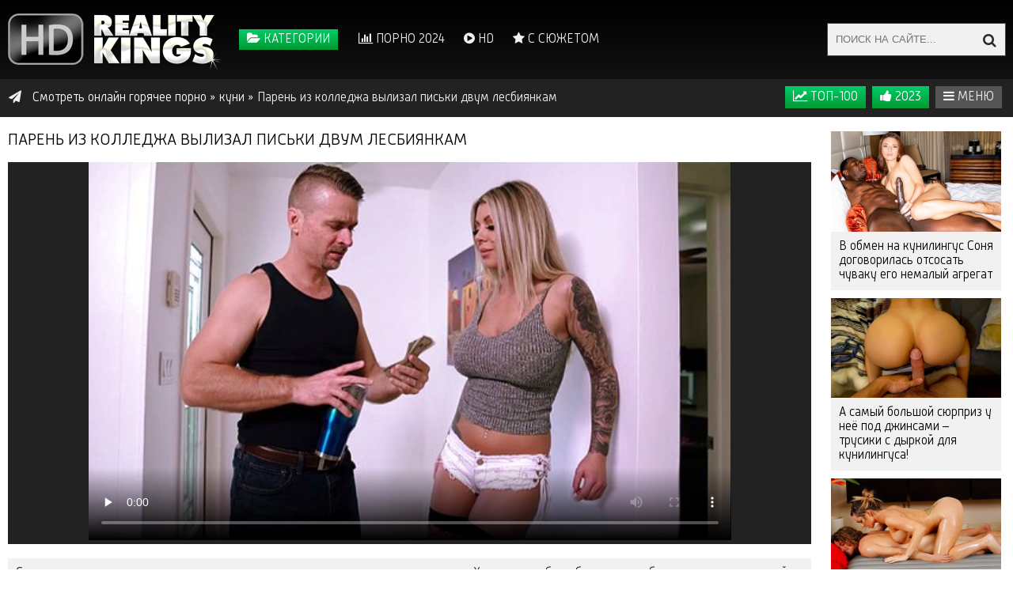

--- FILE ---
content_type: text/html; charset=cp1251
request_url: https://03e.info/kunilingus/4386-video_paren_iz_kolledzha_vylizal_pis_ki_dvum_lesbiyankam.html
body_size: 27760
content:
<!DOCTYPE html>
<html lang="ru">
<head>
      <title>Парень из колледжа вылизал письки двум лесбиянкам - Порно 2023</title>
<meta name="description" content="Стоило только двум девчонкам выпить лишнего, как их сразу же потянуло на секс. Хоть сучки и были большими любительницами однополой любви, но в эту ночь им захотелось секса с мужчиной. Приведя в дом парня из соседнего корпуса, девушки обнажились до нижнего белья и устроили эротические танцы. Милашки сладко терлись ягодицами о мужской пах, и таким образом хотели завести конец. Долгое время парнишка щупал милашек за попку и ножки, но все же его вялый болтик так и не затвердел. Отчаявшись, он раздел девушек и после того как вылизал им пилотки, стал наблюдать за шикарным лесбийским порно шоу. Парень из колледжа вылизал письки двум лесбиянкам" />

<meta property="og:site_name" content="Горячее порно видео" />
<meta property="og:type" content="article" />
<meta property="og:title" content="Парень из колледжа вылизал письки двум лесбиянкам" />
<meta property="og:url" content="https://03e.info/kunilingus/4386-video_paren_iz_kolledzha_vylizal_pis_ki_dvum_lesbiyankam.html" />


<link rel="canonical" href="https://03e.info/kunilingus/4386-video_paren_iz_kolledzha_vylizal_pis_ki_dvum_lesbiyankam.html" />

      <meta name="viewport" content="width=device-width, initial-scale=1.0" />
      <meta name="yandex-verification" content="6d247b08d4171632" />
      <meta name="google-site-verification" content="GyVMuYaX-Sf9Oeuo9C7GLarU4BE7zkBMzwD7y2MKQNw" />
      <link rel="shortcut icon" href="https://03e.info/templates/default/images/favicon.png" />
      
       <style type="text/css" media="screen">

/* SET BASE
----------------------------------------------- */
* {background: transparent;margin:0;padding:0;outline:none;border: 0;-webkit-box-sizing: border-box;-moz-box-sizing: border-box;box-sizing: border-box;}
ol, ul {list-style:none;}
blockquote, q {quotes:none;}
table {border-collapse:collapse;border-spacing:0;}
input, select {vertical-align:middle;}
article, aside, figure, figure img, hgroup, footer, header, nav, section, main {display: block;}
body {font: 16px "RussiaLight",Verdana,Arial; line-height:normal; padding:0; margin:0;        
color: #333; background-color:#fff; height:100%; width:100%; font-weight:400;}
img {max-width:100%;}
.clr {clear: both;}
.clearfix:after {content: ""; display: table; clear: both;}
a {color: #fff; text-decoration: none;}
a:hover, a:focus {color:#f1f1f1; text-decoration: none;}
h1, h2, h3, h4, h5 {font-weight:400; font-size:21px;}


@font-face {
    font-family: "PT Sans Narrow";
    font-style: normal;
    font-weight: 400;
    src: local("PT Sans Narrow"), local("PTSans-Narrow"), url("https://fonts.gstatic.com/s/ptsansnarrow/v7/UyYrYy3ltEffJV9QueSi4Uvi3q9-zTdQoLrequQTguk.woff2") format("woff2");
    unicode-range: U+400-45F, U+490-491, U+4B0-4B1, U+2116;
}
@font-face {
    font-family: "PT Sans Narrow";
    font-style: normal;
    font-weight: 400;
    src: local("PT Sans Narrow"), local("PTSans-Narrow"), url("https://fonts.gstatic.com/s/ptsansnarrow/v7/UyYrYy3ltEffJV9QueSi4UU-p1xzoRgkupcXIqgYFBc.woff2") format("woff2");
    unicode-range: U+0-FF, U+131, U+152-153, U+2C6, U+2DA, U+2DC, U+2000-206F, U+2074, U+20AC, U+2212, U+2215, U+E0FF, U+EFFD, U+F000;
}
@font-face {
    font-family: "RussiaLight";
    font-style: normal;
    font-weight: normal;
    src: url('https://03e.info/templates/default/fonts/russia-light-webfont.woff') format("woff"), url('https://03e.info/templates/default/fonts/russia-light-webfont.ttf') format("truetype");
}

   
.sub-title h1 {margin-bottom:15px; font-size:24px; font-weight:700;}


/*--- SET ---*/
.button, .pagi-load a, .up-second li a, .up-edit a, .qq-upload-button, button:not(.color-btn), html input[type="button"], 
input[type="reset"], input[type="submit"], .meta-fav a {
padding:0 20px; color: white; display:inline-block; background-color:#0189c1; 
background: linear-gradient(to bottom, #00cc66 0%, #009933 100%);  
height:40px; line-height:43px; cursor:pointer; text-transform:uppercase;}
button::-moz-focus-inner, input::-moz-focus-inner {border:0; padding:0;}
button[disabled], input[disabled] {cursor:default;}
.button:hover, .up-second li a:hover, .up-edit a:hover, .qq-upload-button:hover, .pagi-load a:hover,
button:not(.color-btn):hover, html input[type="button"]:hover, input[type="reset"]:hover, input[type="submit"]:hover, .meta-fav a:hover 
{color:#fff; background: linear-gradient(to top, #111 0%,#111 100%);}
button:active, html input[type="button"]:active, input[type="reset"]:active, input[type="submit"]:active 
{box-shadow:  inset 0 1px 4px 0 rgba(0,0,0,0.1);}
input[type="submit"].bbcodes, input[type="button"].bbcodes, input.bbcodes, .ui-button 
{font-size: 12px !important; height: 30px !important; line-height:30px !important; padding: 0px 10px; border-radius:3px; }

input[type="text"], input[type="password"] {display:block; width:100%; height:40px; line-height:40px; padding:0 15px;
color:#000; background-color:#f1f1f1; -webkit-appearance: none;}
input[type="text"]:focus {}

input:focus::-webkit-input-placeholder {color: transparent}
input:focus::-moz-placeholder {color: transparent}
input:focus:-moz-placeholder {color: transparent}
input:focus:-ms-input-placeholder {color: transparent} 

select {height:40px; border:1px solid #111; background-color:#ccc; color:#000;}
textarea {display:block; width:100%; padding:10px; border:1px solid #111; background-color:#ccc; color:#000;
border-radius:0 0 6px 6px; box-shadow:inset 0 0 4px 0 rgba(0,0,0,0.0); overflow:auto; vertical-align:top; resize:vertical;}

.img-box {overflow:hidden; position:relative; background-color:#CCC;}
.img-box img {width:100%; min-height:100%;}
.square-img img {width:150%; max-width:150%; margin-left:-25%;}
.nowrap {white-space:nowrap; overflow:hidden; text-overflow:ellipsis;}
button, .with-mask:after {transition: all .3s;}
a, .button, .with-mask:before, .thumb-mask {transition: color .3s, background-color .3s, opacity .3s;}

.flex-row {display:flex; flex-flow:row wrap; justify-content:space-between;}
.flex-col {display:flex; flex-direction:column; justify-content:center;}
.ps-link {cursor:pointer;}
.icon-l .fa {margin-right:10px;}


/* BASIC GRID
----------------------------------------------- */
.wrap {min-width:320px; position:relative; overflow:hidden;}
.center {max-width:1320px; margin:0 auto; padding:0 10px; position:relative; z-index:100;}
.wrap:before {content:""; width:100%; height:100px; position:absolute; left:0; top:0; background-color:#000; 
background: -webkit-linear-gradient(top, #000 0%,#111 100%); background: linear-gradient(to bottom, #000 0%,#111 100%); 
border-bottom:48px solid #222;}
.header {height:100px; padding:0 200px 0 290px; position:relative;}
.main {min-height:1400px;}
.footer {padding:20px 0; background-color:#f1f1f1; color:#333;}


/* HEADER
----------------------------------------------- */
.logotype {height:100px; width:270px; display:block; position:absolute; left:0; top:0;}
.logotype img {display:block;}
.header-menu {}
.header-menu li {display:inline-block; margin-right:20px; line-height:100px;}
.header-menu a {color:#ccc; font-weight:400; text-transform:uppercase;}
.header-menu a:hover {color:#fff;}
.show-login {position:absolute; right:0; top:30px;}
a.my-fav2 {color:#f1f1f1;}
a.my-fav {color:#ffffff; background: rgba(0, 0, 0, 0) linear-gradient(to bottom, #00cc66 0%, #009933 100%) repeat scroll 0 0;font-weight: 400;margin: 2px;padding: 5px 10px;text-decoration: none;text-transform: uppercase; transition: all 0.3s ease 0s;}
a:hover.my-fav {color:#333;background: #f1f1f1  none repeat scroll 0 0;font-weight: 400;margin: 2px;padding: 5px 10px;text-decoration: none;text-transform: uppercase; transition: all 0.3s ease 0s;}





/* NAV, SPEEDBAR, SEARCH
----------------------------------------------- */
.navi-box {padding:5px 0;}

.show-menu {float:left;}
.menu-inner {display:none;}
.menu-inner ul {padding:20px 0 0 0;}
.menu-inner li {display:inline-block; width:20%;}
.menu-inner a {display:inline-block; padding:0 10px; height:28px; line-height:28px; border-radius:14px;}
.menu-inner a:before {content:"\f105"; margin-right:7px; font-family:'FontAwesome'; color:#ccc;}
.menu-inner a:hover {color:#fff; background: linear-gradient(to top, #0098d7 0%,#0189c1 100%);}

.search-box {width:224px; float:right;}
.search-inner {width:100%; position:relative;}
.search-inner input, .search-inner input:focus {width:100%; height:40px; line-height:40px; padding:0 40px 0 10px; 
background-color:#f1f1f1; color:#222; text-transform:uppercase;
box-shadow:0 0 0 1px #444, inset 2px 2px 4px 0 rgba(0,0,0,0); }
.search-box button {position:absolute; right:0; top:0; box-shadow:none; background:transparent; color:#2a2a2a; 
padding:0; width:40px; text-align:center; font-size:18px;}

.speedbar {line-height:38px; float:left; margin-left:1px; max-width:65%;color: #f1f1f1;}
.speedbar a:hover {text-decoration:underline;}


/* THUMBS
----------------------------------------------- */
.main-title {font-size:21px; font-weight:400; text-transform:uppercase; margin-bottom:15px; color:#000;}
.main-title a {
   color: #000;
    text-decoration: none;
}

.main-title a:hover {
   color: #333;
    text-decoration: underline;
}

.main-titlex1 {font-size:21px; font-weight:400; text-transform:uppercase; margin-bottom:15px; color:#000;}
.main-title1 {font-size:21px; font-weight:400; text-transform:uppercase; margin-bottom:20px; color:#f1f1f1;text-align:center;}
.ratings3 {font-size:37px; font-weight:700; text-transform:uppercase; margin-bottom:20px; color:#333;text-align:center;}

.floats {margin:0 0px;}

.thumb {width:20%; padding:0 10px 20px 10px; float:left;}
.thumb-img {height:140px; margin-bottom:10px;}
.thumb-caption {overflow:hidden; height:40px; display:block;}
.t-meta {display:inline-block; position:absolute; color:#FFF; padding:7px 15px; font-size:14px; background-color:rgba(0,0,0,0.5);}
.t-views {top:0; left:0;}
.t-rate {top:0; right:0; background-color:rgba(61,175,5,0.7);}
.t-down {background-color:rgba(208,4,4,0.7);}
.t-time {bottom:10px; right:10px; border-radius:3px; padding:3px 5px;}
.thumb:hover .thumb-caption {color:#fff; text-decoration:underline;}


/* BOTTOM NAVIGATION
----------------------------------------------- */
.pagi-load {text-align:center;}
.pagi-load > span {display:none;}
.pagi-load + .pagi-nav {margin-top:30px;}
.bottom-nav {line-height:40px; text-align:center; font-size:16px; padding:20px 10px 30px 10px;}
.pagi-nav {white-space:nowrap; overflow-y:hidden; overflow-x:auto; max-width:100%;
background-color:#f1f1f1; border:1px solid #ffffff; border-radius:3px; display:inline-block;}
.pagi-nav > span {display:inline-block;}
.pprev, .pnext {}
.pprev {border-right:1px solid #ffffff;}
.pnext a, .pprev a, .pprev > span, .pnext > span {display:block; width:40px; text-align:center; color:#333;}
.navigation {text-align:center;}
.navigation a, .navigation span {display:inline-block; padding:0 5px; min-width:38px;
color:#333; border-right:1px solid #ffffff; margin-right:-4px;}
.navigation span, .pagi-nav a:hover {background-color:#333; color:#f1f1f1;}
.navigation span.nav_ext {background-color:transparent; color:#f1f1f1;}
.dle-comments-navigation .pagi-nav {margin-bottom:0; padding-bottom:20px;}


/* SEO DESCRIPTION
----------------------------------------------- */
.site-desc {padding:20px 0; border-top:1px solid #111;}
.site-desc h1, .site-desc h2, .site-desc h3 {font-size:18px; font-weight:700; margin-bottom:10px;}
.site-desc h1 span, .site-desc h2 span, .site-desc h3 span {}
.site-desc p {margin-bottom:5px;}
.site-desc a {color:#fff; text-decoration:underline;}


/* FOOTER
----------------------------------------------- */
.fbottom div {line-height:31px;}
.counters {display:inline-block; background-color:#CCC; height:31px; min-width:88px;}


/* FULL STORY
----------------------------------------------- */
.full-cols {padding-right:245px;}
.full-right {width:225px; margin-right:-245px; float:right;}
.full-left {width:100%; float:left;}

.player-cols {background-color:#ffffff; padding-left:340px;}
.player-box {background-color:#ffffff; min-height:200px; width:110%; float:right;}
.player-rkl {width:265px; margin-left:-340px; float:left; padding:5px;}

.full-desc {background-color:#f1f1f1;  padding:0 10px; margin-bottom:30px;}
.full-meta {padding:10px 0; align-items:center;  margin-bottom:20px;}
.full-meta > div {display:inline-block; vertical-align:middle;}
.meta-img {width:155px; height:155px;}
.meta-img a {display:inline-block; position:absolute; left:0; bottom:0; background-color:#0189c1; color:#fff; padding:3px 5px;}
.meta-item {line-height:25px; max-width: 280px;}
.meta-item span:not(.fa) {font-weight:700;}
.meta-item a {color: #333;text-decoration: underline;}
.meta-item a:hover {color: #333; text-decoration: none;}
.meta-item div {overflow:hidden; text-overflow:ellipsis;}

.meta-item2 {line-height:25px;}
.meta-item2 span:not(.fa) {font-weight:700;}
.meta-item2 a {color: #333;text-decoration: underline;}
.meta-item2 a:hover {color: #333; text-decoration: none;}
.meta-item2 div {overflow:hidden; text-overflow:ellipsis;}

.meta-fav .button, .meta-fav a {font-size:16px;}

.rate3 {width:200px; white-space:nowrap;}
.rate3 span[id*="vote-num"], .rate3 span[id*="ratig-layer"] {display:none;}
.rate3-views {font-size:18px; text-align:right;}
.rbar {height:4px; overflow:hidden; position:relative; background-color:#ccc; margin:5px 0; border-radius:2px;}
.rfill {width:50%; height:100%; position:absolute; left:0; top:0; background-color:#69a935; transition:width 1s linear;}
.rate3-vote {text-align:right;}
.ps, .ms {cursor:pointer; height:30px; line-height:30px; display:inline-block; color:#ccc;}
.ms {margin-left:20px;}
.ps:hover .fa {color:#fff;}
.ms:hover .fa {color:#fff;}

.slice {overflow:hidden; position:relative; transition:height .2s;}
.slice-masked:before {content:'';position:absolute;z-index:1;bottom:0px;left:0;right:0;height:40px;pointer-events:none;
background:-webkit-linear-gradient(top, rgba(241,241,241,0) 0%, #f1f1f1 60%);
background:linear-gradient(to bottom, rgba(241,241,241,0) 0%, #f1f1f1 60%);}
.slice-btn {float:right; none no-repeat scroll 5px 6px; padding: 6px 10px 5px;}
.slice-btn span {display:inline-block; cursor:pointer; text-decoration:underline; color:#333;font-size: 13px;font-weight: bold;}


/* FULL STATIC
----------------------------------------------- */
.video-box embed, .video-box object, .video-box video, .video-box iframe, .video-box frame {width: 100%; max-width:100% !important; height:100%;}
.mejs-container {max-width:100% !important;}
.full-text {line-height:24px;}
.full-text img:not(.emoji) {max-width:100%; margin:0 0 10px 0;}
.full-text > img[style*="left"], .full-text > .highslide img[style*="left"] {margin:0 10px 10px 0;}
.full-text > img[style*="right"], .full-text > .highslide img[style*="right"] {margin:0 0 10px 10px;}
.full-text a {text-decoration:underline; color:#333;}
.full-text a:hover {text-decoration:none;}
.full-text h2, .full-text h3, .full-text h4, .full-text h5 {margin:10px 0; font-size:18px; font-weight:700;}
.full-text p {margin-bottom:15px;}
.full-text ul, .full-text ol {margin:0;}
.full-text ul li {list-style:disc; margin-left:40px;}
.full-text ol li {list-style:decimal; margin-left:40px;}
.full-taglist + .full-taglist {margin-top:20px;}
.full-taglist a {color:#36c3fe;}


/* COMMENTS
----------------------------------------------- */
.add-comm-btn {margin-bottom:30px;}
.add-comm-form {margin-bottom:30px; display:none; padding:30px; 
background-color:#f1f1f1; box-shadow:0 0 20px 0 rgba(0,0,0,0.95);}
.ac-inputs input {width:49%; float:left;}
.ac-inputs input:last-child {float:right;}
.ac-inputs, .ac-textarea {margin-bottom:15px;}
.ac-textarea textarea {height:140px;}
.ac-protect {margin-top:-10px;}
.ac-protect .label {font-size:12px;}
.ac-protect .sep-input {padding:10px 10px 10px 160px;}
.ac-protect input {}

.mass_comments_action {text-align:right; padding:5px 15px; background-color:#f1f1f1; margin:20px 0;}
.last-comm-link {font-size:16px; margin-bottom:10px;}
.last-comm-link a {text-decoration:underline; color:#fff;}

.comm-item {padding-left:60px; margin-bottom:20px;}
.comm-left {width:45px; height:45px; margin-left:-60px; float:left;}
.comm-right {width:100%; float:right;}
.comm-one {padding:0 80px 10px 0; position:relative;}
.comm-one > span {color:#bcbcbc; float:right;}
.comm-one > span:first-child {color:#36c3fe; text-transform:uppercase; font-weight:700; float:left;}
.rate3-comm {position:absolute; right:0; top:0; white-space:nowrap;}
.rate3-comm a {cursor:pointer; height:20px; line-height:20px; display:inline-block; font-size:14px;
color:#4f9c43; margin:0 5px 0 0; vertical-align:top}
.rate3-comm a:last-child {color:#ca2f2f; margin:0 0 0 5px;}
.rate3-comm a:hover {opacity:0.5;}
.rate3-comm > span {height:20px; line-height:20px; display:inline-block; font-size:11px; font-weight:700; vertical-align:top;}
.rate3-comm > span > span.ratingtypeplus {color: #06b601;}
.rate3-comm > span > span.ratingplus {color: #95c613;}
.rate3-comm > span > span.ratingminus {color: #ff0e0e;}
.comm-two {padding:15px; line-height:20px; border:1px solid #111;}
.comm-three {margin-top:10px; font-size:12px; text-align:right;}
.comm-three li {display:inline-block; margin-left:10px;}


/* LOGIN
----------------------------------------------- */
.login-box {background-color:#f1f1f1; padding:20px; display:none;}
.lb-user {margin:-20px -20px 20px -20px; padding:20px; background-color:#444;  
display:flex; flex-flow:row wrap; justify-content:center; align-items:center;}
.lb-ava {width:80px; height:80px; border-radius:50%; margin-right:20px;}
.lb-name div {font-size:18px; font-weight:700;}
.lb-name a {margin-top:10px;}
.lb-menu a {display:block; line-height:30px; padding:0 10px; background-color:#444;}
.lb-menu a:hover, .lb-menu a:hover .fa {background-color:#0189c1; color:#fff;}
.lb-menu a .fa {color:#0189c1;}
.login-box input[type="text"], .login-box input[type="password"], .login-box button, .lb-check 
{display:block; margin-bottom:20px; width:100%;}
.lb-check input {display:none;}
.lb-check input + label:before {width:14px; height:14px; margin-right:7px; cursor:pointer; position:relative; top:3px;
border-radius:3px; border:1px solid #ccc; content:""; background-color:#f6f6f6; display:inline-block;}
.lb-check input:checked + label:before {background-color:#e5050b;}
.lb-soc {margin:20px -20px -20px -20px; padding:20px; background-color:#444; text-align:center;}
.lb-soc a {display:inline-block; margin:10px 3px 0 3px; vertical-align:top;}
.lb-soc img {display:block; width:30px;}



	
/* ADAPTIVE
----------------------------------------------- */

@media screen and (max-width: 1220px) {
.center {max-width:1000px;}
.menu-inner a {white-space:nowrap; overflow:hidden; text-overflow:ellipsis; width:100%;}
.thumb {width:25%;}
.speedbar {max-width:50%;}

.full-cols {padding-right:0;}
.full-right {width:100%; margin-right:0; float:none; padding-top:30px; display:none;}
.full-left {float:none;}
}

@media screen and (max-width: 950px) {
.center {max-width:768px;}
.header {padding:0 200px 0 190px;}
.logotype {width:170px; padding-top:18px;}
.menu-inner li {width:24%;}
.thumb {width:33.333%;}

.rate3 {margin:0 auto; padding-top:10px;}
.rate3-views, .rate3-vote {text-align:center;}
}

@media screen and (max-width: 760px) {
.center {max-width:640px;}
.header {padding:0;}
.header-menu, .speedbar {display:none;}
.menu-inner li {width:32%;}
.thumb {width:50%;}
.fbottom > div:first-child {width:100%; padding-bottom:10px;}

.main-title {font-size:18px;}

.player-cols {padding-left:0;}
.player-box {float:none;}
.player-rkl {width:100%; margin-left:0; float:none; padding:20px 10px; overflow:hidden; text-align:center;}
.meta-item {max-width:49%; width:49%;}



.comm-three {display:none;}

.ac-protect {margin-top:0px;}
.comments-tree-list .comments-tree-list {padding-left:0px !important;}
.mass_comments_action {display:none;}
.sub-title h1 {font-size:18px; line-height:24px;}
}

@media screen and (max-width: 590px) {
.center {max-width:480px;}
.menu-inner li {width:49%;}

.meta-fav a, .meta-fav .button{width:200px; text-align:center;}
.meta-item {padding-top:10px; display:none !important;}

.comm-one > span:nth-child(2) {display:none;}
.video-box embed, .video-box object, .video-box video, .video-box iframe, .video-box frame {height:300px;}

.ac-soc {position:static;}
.ac-inputs input {width:100%; margin-top:10px;}
.ac-protect {width:100%; float:none; margin:0;}
.ui-dialog {width:100% !important;}
.upop-left, .upop-right {float:none !important; width:100% !important; margin:0; padding:0 20px;}
.upop-left {margin-bottom:10px; text-align:center;}
.ui-dialog-buttonset button {display:block; margin:0 0 5px 0; width:100%;}
#dofullsearch, #searchsuggestions span.seperator {display:none !important;}
.attach .download-link {margin:0 -15px 0 0; float:none; display:block; padding:0 10px;}
.attach-info {float:none;}
}

@media screen and (max-width: 470px) {
.center {max-width:320px;}
.show-login .fa {display:none;}
.search-box {width:170px;}
.thumb {width:100%;}
.thumb-img {height:170px;}
.player-rkl {padding:0;}

.video-box embed, .video-box object, .video-box video, .video-box iframe, .video-box frame {height:250px;}
}



.preview {
    box-sizing: border-box;
    display: inline-block;
    margin: 0;
    overflow: hidden;
    padding: 0;
    vertical-align: top;
    width: 32.9%;
}



.preview .innercont {
    margin: 0 10px 25px;
    overflow: hidden;
}


.preview .preview_screen {
    position: relative;
}

.preview a {
    text-decoration: none;
}


.preview .preview_screen img {
    display: block;
    width: 100%;
}



.preview .preview_title a {
    background-color: #f1f1f1;
	color: #000;
    cursor: pointer;
    display: block;
    font-size: 18px;
    font-weight: normal;
    min-height: 60px;
    overflow: hidden;
    padding: 10px;
    text-align: left;
}

.preview .preview_title a:hover {
     background: rgba(0, 0, 0, 0) linear-gradient(to bottom, #00cc66 0%, #009933 100%) repeat scroll 0 0;
    color: #fff;
    cursor: pointer;
    display: block;
    font-size: 18px;
    font-weight: normal;
    min-height: 60px;
    overflow: hidden;
    padding: 10px;
    text-align: left;
    text-decoration: none;
}

.rate {
    background: rgba(0, 0, 0, 0.6) repeat scroll 0 0;
    color: #fff;
    padding: 6px 10px 5px 10px;
    font-weight: normal;
    position: absolute;
    right: 0px;
    top: 0px;
}



.dlit {
    background: rgba(0, 0, 0, 0.7) url("https://03e.info/templates/default/images/videolike.png") no-repeat scroll 5px 6px;
    color: #fff;
    left: 0px;
    padding: 6px 10px 5px 30px;
    position: absolute;
    top: 0px;
}

.dlitrand {
    background: rgba(0, 0, 0, 0) linear-gradient(to bottom,  #ff8133 0%, #ff6300 100%) repeat scroll 0 0;
    color: #ffffff;
    left: 0px;
    padding: 6px 10px 5px 10px;
    position: absolute;
    top: 0px;
	text-transform: uppercase;
}

.dlittop {
    background:rgba(0, 0, 0, 0) linear-gradient(to bottom, #00cc66 0%, #009933 100%) no-repeat scroll 0px 0px;
    color: #ffffff;
    left: 0px;
	padding: 6px 10px 5px 10px;
    position: absolute;
    top: 0px;
	text-transform: uppercase;
}

.dlittr {
    background:  rgba(0, 0, 0, 0.7) no-repeat scroll 5px 6px;
    color: #ffffff;
    left: 10px;
	font-size: 13px;
    font-weight: bold;
    padding: 1px 5px 1px 5px;
    position: absolute;
	text-transform: uppercase;
    top: 10px;
}



.plays {
    background: rgba(0, 0, 0, 0.7) url("https://03e.info/templates/default/images/plays.png") no-repeat scroll 4px 5px;
    color: #fff;
    left: 3px;
	font-size: 15px;
    padding: 22px 2px 5px 27px;
    position: absolute;
    top: 5px;
}


#prev1 {
    box-sizing: border-box;
    display: inline-block;
    margin: 0;
    overflow: hidden;
    padding: 0;
    vertical-align: top;
    width: 24.7%;
}

#prev1 .preview_title a {
    background-color: #f1f1f1;
    color: #000;
    cursor: pointer;
    display: block;
    font-size: 20px;
    font-weight: normal;
    min-height: 60px;
    overflow: hidden;
    padding: 10px;
    text-align: left;
}

#prev1 .innercont {
    margin: 0 5px 10px;
    overflow: hidden;
}


#prev1 .preview_screen {
    position: relative;
}

#prev1 a {
    text-decoration: none;
}


#prev1 .preview_screen img {
    display: block;
    width: 100%;
}


#prev1 .preview_title1 a:hover {
    background: rgba(0, 0, 0, 0) linear-gradient(to bottom, #00cc66 0%, #009933 100%) repeat scroll 0 0;
    color: #fff;
    cursor: pointer;
    display: block;
    font-size: 16px;
    font-weight: normal;
    min-height: 60px;
    overflow: hidden;
    padding: 10px;
    text-align: left;
    text-decoration: none;
}



#preview1 {
    box-sizing: border-box;
    display: inline-block;
    margin: 0;
    overflow: hidden;
    padding: 0;
    vertical-align: top;
    width: 100%;
}



#preview1 .innercont {
    margin: 0 5px 10px;
    overflow: hidden;
}


#preview1 .preview_screen {
    position: relative;
}

#preview1 a {
    text-decoration: none;
}


#preview1 .preview_screen img {
    display: block;
    width: 100%;
}

#preview1 .preview_title1 a {
    background: #f1f1f1 none repeat scroll 0 0;
    color: #000;
    cursor: pointer;
    display: block;
    font-size: 16px;
    font-weight: normal;
    min-height: 60px;
    overflow: hidden;
    padding: 10px;
    text-align: left;
}

#preview1 .preview_title1 a:hover {
    background: rgba(0, 0, 0, 0) linear-gradient(to bottom, #00cc66 0%, #009933 100%) repeat scroll 0 0;
    color: #fff;
    cursor: pointer;
    display: block;
    font-size: 16px;
    font-weight: normal;
    min-height: 60px;
    overflow: hidden;
    padding: 10px;
    text-align: left;
    text-decoration: none;
}


#preview2 {
    box-sizing: border-box;
    display: inline-block;
    margin: 0;
    overflow: hidden;
    padding: 0;
    vertical-align: top;
    width: 100%;
}



#preview2 .innercont {
    margin: 0 5px 10px;
    overflow: hidden;
}


#preview2 .preview_screen {
    position: relative;
}

#preview2 a {
    text-decoration: none;
}


#preview2 .preview_screen img {
    display: block;
    width: 100%;
}

#preview2 .preview_title2 a {
    background: rgba(0, 0, 0, 0) linear-gradient(to bottom, #00cc66 0%, #009933 100%) repeat scroll 0 0;
    color: #fff;
    cursor: pointer;
    display: block;
    font-size: 16px;
    font-weight: normal;
    min-height: 76px;
    overflow: hidden;
    padding: 10px;
    text-align: left;
}

#preview2 .preview_title2 a:hover {
    background: #f1f1f1 none repeat scroll 0 0;
    color: #000;
    cursor: pointer;
    display: block;
    font-size: 16px;
    font-weight: normal;
    min-height: 76px;
    overflow: hidden;
    padding: 10px;
    text-align: left;
    text-decoration: none;
}







.contentbl {
    margin: 0 auto 0 195px;
    min-height: 750px;
    padding: 10px;
}


#catsp {
    display: none;
    left: 0;
    z-index: 551;
}

#catsp a {
    color: #333;
    display: block;
    float: left;
    font-size: 21px;
    padding: 5px 10px;
    text-decoration: none;
    width: 215px;
	text-transform: uppercase;
}

#catsp a:hover {
    background: #333;
	color: #f1f1f1;
    display: block;
    float: left;
    font-size: 21px;
    padding: 5px 10px;
    text-decoration: none;
    width: 215px;
	text-transform: uppercase;
}

a.link1::after {
    background: rgba(0, 0, 0, 0) url("/img/sprite.png") no-repeat scroll -50px -80px;
    content: "";
    display: block;
    height: 10px;
    position: absolute;
    right: 6px;
    top: 20px;
    width: 10px;
}

a.link1 {
    position: relative;
}

.fullt {
    background-color: #f1f1f1;
	color: #222;
    overflow: hidden;
    padding: 10px 10px 10px;
    position: relative;
}


.fullt a {
   color: #333;
    text-decoration: underline;
}

.fullt a:hover {
   color: #000;
    text-decoration: none;
}

.fullcate {
    background-color: #333333;
	color: #fff;
    overflow: hidden;
    padding: 15px 15px 15px;
    position: relative;
	text-transform: uppercase;
}

 .rgimg {
    float:right; /* Выравнивание по левому краю */
    margin: -21px 10px 0px 0; /* Отступы вокруг картинки */
   }

    .rgimg1 {
    float:left; /* Выравнивание по левому краю */
    margin: 0px 10px 0px 0; /* Отступы вокруг картинки */
   }
  
  

.fullca {
    background-color: fff;
	color: #222;
    overflow: hidden;
    padding: 10px 10px 10px;
    position: relative;
}

.furu {
    background-color: #f1f1f1;
	color: #222;
	font-size: 16px;
	font-weight: 400;
    overflow: hidden;
    padding: 10px 10px 10px;
    position: relative;
}

.furu a {
    color: #222;
    font-size: 16px;
	font-weight: 400;
    padding: 1px 10px;
    text-decoration: none;
    text-transform: uppercase;
    transition: all 0.3s ease 0s;
}

.uplog a {
    background: #555;
	color: #f1f1f1;
    display: block;
	float: right;
	font-weight: 400;
    margin: 4px;
    padding: 5px 10px;
    text-decoration: none;
    text-transform: uppercase;
    transition: all 0.3s ease 0s;
}

.uplog2 a {
    background: #ff6300;
	color: #ffffff;
    display: block;
	float: right;
	font-weight: 400;
    margin: 4px;
    padding: 5px 10px;
    text-decoration: none;
    text-transform: uppercase;
    transition: all 0.3s ease 0s;
}

.uplog3 a {
    background: #3399FF;
	color: #ffffff;
    display: block;
	float: right;
	font-weight: 400;
    margin: 4px;
    padding: 5px 10px;
    text-decoration: none;
    text-transform: uppercase;
    transition: all 0.3s ease 0s;
}

.uplogred a {
    background: rgba(0, 0, 0, 0) linear-gradient(to bottom, #00cc66 0%, #009933 100%) repeat scroll 0 0;
	color: #ffffff;
    display: block;
	float: right;
	font-weight: 400;
    margin: 4px;
    padding: 5px 10px;
    text-decoration: none;
    text-transform: uppercase;
    transition: all 0.3s ease 0s;
}

.upmeta a {
    background: #333;
	color: #f1f1f1;
	float: none;
	font-size: 16px;
    margin: 1px;
    padding: 5px 10px;
    text-decoration: none;
    transition: all 0.3s ease 0s;
}

.upmeta a:hover {
   background: #111;
   color: #f1f1f1;

}


.uplog a:hover {
   background: #f1f1f1;
   color: #333;

}


.obv {
    background-color: red;
    overflow: hidden;
    padding: 1px 1px 1px 1px;
    position: relative;
}


.zakladki a {
    background: rgba(0, 0, 0, 0) linear-gradient(to bottom, #00cc66 0%, #009933 100%) repeat scroll 0 0;
	color: white;
    display: block;
	float: right;
	font-weight: 400;
    margin: 4px;
    padding: 5px 10px;
    text-decoration: none;
    text-transform: uppercase;
    transition: all 0.3s ease 0s;
}

.zakladki a:hover {
   background: rgba(0, 0, 0, 0) linear-gradient(to bottom, #009933 0%, #00cc66  100%) repeat scroll 0 0;
   color: white;
   
}

.mysite a {
    background: rgba(0, 0, 0, 0) linear-gradient(to bottom, #00cc66 0%, #009933 100%) repeat scroll 0 0;
	color: white;
    display: block;
	float: left;
	font-weight: 400;
    margin: 4px;
    padding: 5px 10px;
    text-decoration: none;
    transition: all 0.3s ease 0s;
}

.mysite a:hover {
   background: rgba(0, 0, 0, 0) linear-gradient(to bottom, #009933 0%, #00cc66  100%) repeat scroll 0 0;
   color: white;
   }

.bufer {font: 20px "RussiaLight",Verdana,Arial; line-height:normal;color: #f1f1f1; font-weight:400;}
.lins {color: #333;text-decoration: none;}
.lins:hover, a:focus {color: #333;text-decoration: underline;}
.lins2 {color: #333;text-decoration: underline;}
.lins2:hover, a:focus {color: #333;text-decoration: none;}

.sorter {display:inline-block; float:right; position:relative; font-size:14px; top:10px; cursor:pointer;
padding:0 10px; line-height:30px; background-color:#000; border-radius:3px; box-shadow:0 0 0 1px #333;}
.sorter:before {content:attr(data-label); float:left; padding:0 10px 0 0;}
.sorter form {display:none; background-color:#222; padding:10px 15px; line-height:24px; box-shadow:0 0 15px 0 rgba(0,0,0,0.4); 
border-radius:4px; position:absolute; right:0; top:100%; width:220px; z-index:999;}
.sorter a:hover {text-decoration:underline;}
.sorter a {display:block; margin-bottom:10px;}
.sort li.asc a:after, .sort li.desc a:after {content:"\f063"; font-family:FontAwesome; display: inline-block; margin-left:10px;}
.sort li.desc a:after {content:"\f062"}

.ic-l span.fa {margin-right:10px;}
.ic-r span.fa {margin-left:10px;}

.th-cat {
    margin: 0;
    overflow: hidden;
    padding: 0 0 20px 10px;
}


.th-cat ul {
    float: left;
    overflow: hidden;
    width: 210px;
}

.th-cat ul li {
    font-size: 16px;
    overflow: hidden;
    padding: 5px 0;

}


.th-cat ul li a {
    color: #333;
	font-size: 16px;

}


.th-cat ul a span {
    color: #333;
	font-size: 18px;
    float: left;
    padding-right: 15px;
    text-align: right;
    width: 30px;
}

.fullt span:not(.fa) {
    font-weight: 700;
}




/* errors */
.berrors {background: #f1f1f1; color: #222; margin: 0 0 20px 0; padding: 10px 20px;}
.berrors a { color: #aa4e43; text-decoration:underline; }

/* Votes */
.vote-box {}
.vote-title {font-size:18px; line-height:21px; margin-bottom:20px;}
.vote {margin-bottom:10px;}
.vote:after {content: ""; display: table; clear: both;}
.vote input {display:none;}
.vote label {position:relative;}
.vote label:before { content:""; float:left; margin:1px 10px 0 0; cursor:pointer; 
width:16px; height:16px; border-radius:8px; background-color:#f6f6f6;}
.vote input:checked + label:before {box-shadow:inset 0 0 0 4px #f6f6f6; background-color:#d7295e;}
.vote label:hover {cursor:pointer; color:#06c;}
.vcount {margin-top:10px;}

.vote-buts {padding:10px 0 0 0;}
.votebuts button:hover {opacity:0.8;}
.vvote {}
button.vres, button.vall {width:auto; background:#f6f6f6; color:#2a2a2a;}
button.vres:hover, button.vall:hover {background:#f0f0f0;}
.vote-buts .fa {color:#2a2a2a;}

/* Content-other */
.ui-icon, .close { display: block; overflow: hidden; text-indent: -9999px; white-space: nowrap; }
#pollbox { border-bottom: 1px dashed #111; padding-bottom: 22px }
#dle-poll-list, #searchtable, .pm-status { padding: 0 0 20px 0; border-radius: 6px;}

/*---BB CODES ---*/
.bbcodes,.bbcodes_poll,{ margin:10px 10px 0 0;}
.bbcodes_poll{width:100px}
.fbutton {margin-right:10px;}

/* forms */
.tableform {width:100%;}
.tableform td, .tableform th {border-top:1px dotted #e3e3e3; padding:10px 0; text-align:left; }
.tableform tr:first-child td, .tableform tr:first-child th {border:0 none;}
.tableform th, .tableform .label, .tableform .addnews {width:25%; font-weight:normal; vertical-align:top; padding-right:10px; padding-top:8px;}
.fieldtr select, .f_textarea, .f_input, .xfields textarea, .xprofile textarea, .tdfield select, .lfield input, 
.editor input[type="text"], #category, textarea.ui-corner-all, .pm select,
.xfields input, .xprofile input, .xfields select, .xprofile select, .mass_comments_action select, 
.bbeditor select, .textin, select.rating {padding:5px;}

.recipient select { width: 298px; }
.checkbox { color: #787878; padding: 4px 0; line-height: 1em; }
.checkbox input { margin-top: -2px; vertical-align: middle; }

/*--- NEW FORM ---*/
.form-wrap {}
.form-wrap h1 {font-size:24px; margin-bottom:20px;}
.form-wrap > div, .form-vote > div {margin-bottom:20px;}
.form-item {margin-bottom:20px; padding-left:200px; position:relative;}
.form-item > label {display:block; float:left; width:200px; margin-left:-200px; padding-top:10px;}
.form-item > input[type="text"], .form-item > input[type="password"], .form-item > input[type="file"] {float:left; max-width:600px;}
.imp > label:after {content: "*"; margin: 0 0 0 10px; color: #e85319;}
.form-buts input[type="button"], .form-buts a {width:48%; float:left; display:block; text-align:center; box-shadow:none; border-radius:0; font-size:14px;}
.form-buts a {float:right;}
.findrelated {background: #ffc; border:1px solid #9E9E9E; padding:5px;}
.form-textarea > label {display:block; padding:10px 20px; background-color:#444; color:#fff; font-size:16px;}
#category {width:100% !important;}
.form-xfield .addnews {vertical-align:middle;}
.form-checks input#allow_main {margin-left:50px;}
.form-checks label, #allow_subscribe + label {display:inline-block; line-height:30px; margin-left:5px; position:relative; top:1px;}
.form-submit button:last-child {margin-left:10px;}
.form-secur {width:100%; float:right;}
.form-secur input {display:inline-block; max-width:300px; vertical-align:top;}
.form-secur > a {display:inline-block; vertical-align:top; margin-left:10px;}
.form-secur select {width:100%; max-width:600px;}
.form-item > input[type="button"] {position:absolute; right:0; top:0; height:40px; line-height:40px;}
#result-registration {text-align:center;}


/*--- XFIELDS ---*/
.xfields textarea, .xprofile textarea {height:200px;}
.xfields input, .xprofile input {max-width:250px; display:inline-block;}
.xfields_table td {vertical-align:top;}
.xfields .bb-editor {margin-top:10px;}


/* Userinfo */
.user-prof {border:1px solid #000; background-color:#181818; margin-bottom:20px;}
.up-first {padding:30px 170px 0 150px; position:relative; background:#222 url(https://03e.info/templates/default/images/bg.jpg) center top fixed no-repeat; background-size:100% auto; 
color:#FFF; height:100px; z-index:20;}
.up-first:before {content:""; width:100%; height:100%; position:absolute; left:0; top:0; background-color:rgba(0,0,0,0.6);}
.up-first > * {position:relative; z-index:10;}
.up-img {width:100px; height:100px; border-radius:3px; border:5px solid #353535; box-shadow:2px 2px 5px 0 rgba(0,0,0,1); 
position:absolute; left:30px; bottom:-30px;}
.up-first h1 {font-size:18px; font-weight:400; margin-bottom:10px; color:#fff;}
.up-group span {color:#fff !important; font-weight:700;}
.up-status {text-align:center; width:100px; position:absolute; left:30px; bottom:-73px;}
.offline, .online {padding: 5px 10px; display:inline-block; 
color: #fff; background-color: #626262; border-radius:3px;}
.online {background:#99ce1b;}
.up-second {height:100px; background-color:#000; padding:20px 30px 20px 150px;}
.up-second li {width:23%; display:flex; flex-direction:column; justify-content:center; text-align:center; font-weight:700;}
.up-second li p {font-weight:400; font-size:12px; text-transform:uppercase; margin-top:10px;}
.up-second li:first-child {border-right:1px solid #000;}
.up-second li a {padding:0 10px; line-height:40px !important; font-size:10px;}
.up-third {padding:0 30px; background: linear-gradient(to bottom, #181818 0px,#181818 50px, #000 51px, #000 100px); 
background-repeat:repeat; background-size:100px 100px; 
border-bottom:1px solid #000; border-top:1px solid #000; box-shadow:inset 0 5px 5px -5px rgba(0,0,0,1);}
.up-third li {padding:0 20px 0 0; width:48%; display:inline-block; line-height:50px; 
white-space:nowrap; overflow:hidden; text-overflow:ellipsis;}
.up-third li a {text-decoration:underline; color:#fff;}
.up-edit {padding:20px;}
.up-edit a {padding:0 10px; line-height:40px !important; display:block; text-align:center;}

.user-popup {padding:20px 0; position:relative; margin:-20px;}
.upop-left {width:28%; float:left; position:relative; z-index:50; text-align:center;}
.upop-left .up-img {position:static; display:block; margin:0 auto 10px auto;}
.upop-right {width:72%; float:right;}
.upop-right li {padding:5px 0;}


@media screen and (max-width: 1220px) {
.up-second {height:auto; padding:10px 30px 10px 150px;}
.up-second li {width:48%; padding:5px 0; border:0 !important;}
}
@media screen and (max-width: 760px) {
.up-first {padding:20px 10px; height:auto; text-align:center;}
.up-img {position:relative; margin:10px auto; left:0; bottom:0;}
.up-status {position:relative; margin:0 auto; left:0; bottom:0;}
.up-second, .up-edit {padding:20px 10px;}
}


/* search */
.search-page {margin-bottom:20px;}
.searchstyle { width: 480px }
.search { padding: 0 }
#searchtable, #searchtable td { vertical-align: top; text-align: left }
#searchtable fieldset { font-size: 11px; border: 1px solid #d7d7d7; padding: 10px; text-align: left; 
margin: 0 4px 4px 0 !important; border-radius: 6px }
fieldset legend { font-size: 11px; font-weight: bold; color: #696969; }
#searchtable table, #searchtable form { margin: 0; width:100%;}
#searchtable select { background-color: #fff }
#searchuser, #searchinput { width: 90% !important; }
.search > div {margin-bottom:10px;}
.search input[type="text"], .search select {display:block; width:100% !important; margin-bottom:10px;}
.search input[type="checkbox"], .search input[type="radio"] {margin-right:5px;}
#searchinput + br, #searchinput + br + br {display:none;}

.sres-wrap {background-color:#fff; display:block; padding:15px 15px 15px 230px; border:1px solid #e3e3e3; position:relative;}
.sres-wrap:nth-child(2n) {background-color:#f6f6f6;}
.sres-wrap:hover {z-index:100; border-color:#04a2dc; box-shadow:0 0 10px 0 rgba(4,162,220,0.5);}
.sres-img {float:left; margin-left:-215px; width:200px; position:relative;}
.sres-img img {width:100%;}
.sres-text { float:right; width:100%; color:#000;}
.sres-text h2 {font-size:16px; color: #06c; margin-bottom:20px; display:block;}
.sres-date {position:absolute; left:0; top:0; padding:10px; background-color:rgba(0,0,0,0.7); color:#fff;}
@media screen and (max-width: 590px) {
.sres-wrap {padding:10px;}
.sres-img {float:none; margin:0 auto 10px auto;}
.sres-text {float:none;}
}

/* statistics */
.stat-list {min-height:70px; width:33.33%; float:left;}
.stat-list li {padding:0 15px 10px 1px;}
.statistics h4 {font-weight:400; font-size:16px;}
.statsbox li {padding:8px 0;}


/* PM */
.pm-menu {height:60px; white-space:nowrap; overflow-y:hidden; overflow-x:auto;}
.pm-menu li {display:inline-block; margin-right:10px;}
.pm-menu a {padding:0 15px; background:#181818; line-height: 40px; display:block;}
.pm-menu a:hover {background:#444; color:#fff;}
.pm-status {margin-bottom:40px;}
.pm_progress_bar {border-radius:4px; background-color:#000; margin:10px 0; overflow:hidden;}
.pm_progress_bar span {background:#fb643c; font-size:0; text-indent:-2000em; height:20px; display:block; overflow:hidden;}
.table-resp {overflow-y:hidden; overflow-x:auto;}
.pm, .userstop {border:1px solid #ccc; width:100%;}
.pm tr td, .userstop tr td {padding:10px; border:1px solid #000; font-size:12px; }
.pm tr:nth-child(1) {background-color:#000; color:#FFF;}
.pm tr:nth-child(2n+2), .userstop tr:nth-child(2n+2) {background-color:#252525;}
.pm select {width:100%; margin-bottom:10px;}











#dle-pm-preview .bform { display: none; }

/*--- AJAX---*/
#loading-layer {display: block;background-color: #000;background-color: rgba(0,0,0,0.5);z-index:8888 !important;
position: fixed;top: 0; left: 0; right: 0; bottom: 0;width: 100%; height: 100%; text-indent: -9999px;overflow: hidden;white-space: nowrap;}
#loading-layer:before, #loading-layer:after {content: "";border-radius: 50%;background-color: #fff;position: absolute;left: 50%; top: 50%;}
#loading-layer:before {width: 100px; height: 100px;margin: -50px 0 0 -50px;}
#loading-layer:after {width: 40px; height: 40px;background-color: #0392e4;margin: -20px 0 0 -20px;}
#loading-layer:before {animation: load1 1s infinite ease;}
#loading-layer:after {animation: load2 1s infinite -0.32s ease;}
@keyframes load1 {0%, 80%, 100% { transform: scale(1,1); } 40% { transform: scale(.6,.6); }}
@keyframes load2 {0%, 80%, 100% { transform: scale(1,1); } 40% { transform: scale(.5,.5); }}

/*--- QUOTES ---*/
.scriptcode, .title_spoiler, .text_spoiler { padding: 3px 5px; background: #222; border: 1px solid #111; }
.title_quote { margin-top: 2px; font-weight: bold; }
.quote { margin:15px 0 10px 10px; padding:5px 10px; border-left: 3px solid #0189c1;
 font-family: Georgia, serif; font-style: italic; background-color:#222 }
.title_spoiler { margin-top: 2px; }
.text_spoiler { margin-bottom: 2px; }
.title_spoiler img { vertical-align: middle !important; margin:0 5px 0 0; border:0;}
.scriptcode { color: #ccc; text-align: left; font-family: "Courier New" }
.title_spoiler { font-weight: normal; }
.text_spoiler { border-top: 0; text-align: justify; }
.hide { background-color: #222; padding: 5px; margin: 0 0 1em 0 }
.hide a { text-decoration: underline; } 
.hide a:hover { text-decoration: none }
.inhide { border: 1px solid #111; padding: 5px; background-color: #222; margin-bottom: 5px }

/*--- CALENDAR---*/
.calendar { font-size:12px; width: 100%; color:#444; }
.calendar td, .calendar th { padding: 7px 0; vertical-align: middle; text-align: center; }
.calendar td.day, .calendar td.day-active-v, .calendar th.workday { border: 1px solid #e9e9e9; background-color: #fff; }
.calendar td.weekday, .calendar td.day-active, .calendar th.weekday { border: 1px solid #e3e3e3; background-color: #f6f6f6; }
.weekday-active-v, .day-active-v, .weekday-active, .day-active { font-weight: bold; }
.day-active a, .day-active-v a {color:#94bee6;}
.calendar td.day-current { background: #94bee6; }
.day-current a, .day-current { color: #fff !important; }

th.monthselect { text-align: left; padding-bottom:5px; }
th.monthselect b { font-weight: normal; }
th.monthselect center { text-align: right; }


/*--- RATING ---*/
.rating img {border:0px none; margin:0px 8px -1px 7px; }
.ratebut { cursor:pointer; }
[b].rateinf { font-weight:bold; }



/*---BB Редактор---*/

.bb-pane { height: 1%; overflow: hidden; border: 1px solid #BBB; background-image: url("https://03e.info/templates/default/bbcodes/bg.gif"); }
.bb-btn, .bb-sep { height: 25px; float: left; display: block; overflow: hidden; text-indent: -9999px; white-space: nowrap; }
.bb-sel { float: left; padding: 4px 2px 0 2px; }
.bb-sel select { font-size: 11px; }
.bb-sep { width: 5px; background-image: url("https://03e.info/templates/default/bbcodes/brkspace.gif"); }
.bb-btn { cursor: pointer; width: 23px; }

#b_font { width: 118px;}
#b_size { width: 65px;}
#b_font select { padding: 0px;}
#b_size select { padding: 0px;}
#b_b { background-image: url("https://03e.info/templates/default/bbcodes/b.gif"); }
#b_i { background-image: url("https://03e.info/templates/default/bbcodes/i.gif"); }
#b_u { background-image: url("https://03e.info/templates/default/bbcodes/u.gif"); }
#b_s { background-image: url("https://03e.info/templates/default/bbcodes/s.gif"); }
#b_img { background-image: url("https://03e.info/templates/default/bbcodes/image.gif"); }
#b_up { background-image: url("https://03e.info/templates/default/bbcodes/upload.gif"); }
#b_emo { background-image: url("https://03e.info/templates/default/bbcodes/emo.gif"); }
#b_url { background-image: url("https://03e.info/templates/default/bbcodes/link.gif"); }
#b_leech { background-image: url("https://03e.info/templates/default/bbcodes/leech.gif"); }
#b_mail { background-image: url("https://03e.info/templates/default/bbcodes/email.gif"); }
#b_video { background-image: url("https://03e.info/templates/default/bbcodes/mp.gif"); }
#b_audio { background-image: url("https://03e.info/templates/default/bbcodes/mp3.gif"); }
#b_hide { background-image: url("https://03e.info/templates/default/bbcodes/hide.gif"); }
#b_quote { background-image: url("https://03e.info/templates/default/bbcodes/quote.gif"); }
#b_code { background-image: url("https://03e.info/templates/default/bbcodes/code.gif"); }
#b_left { background-image: url("https://03e.info/templates/default/bbcodes/l.gif"); }
#b_center { background-image: url("https://03e.info/templates/default/bbcodes/c.gif"); }
#b_right { background-image: url("https://03e.info/templates/default/bbcodes/r.gif"); }
#b_color { background-image: url("https://03e.info/templates/default/bbcodes/color.gif"); }
#b_spoiler { background-image: url("https://03e.info/templates/default/bbcodes/spoiler.gif"); }
#b_fla { background-image: url("https://03e.info/templates/default/bbcodes/flash.gif"); }
#b_yt { background-image: url("https://03e.info/templates/default/bbcodes/youtube.gif"); }
#b_tf { background-image: url("https://03e.info/templates/default/bbcodes/typograf.gif"); }
#b_list { background-image: url("https://03e.info/templates/default/bbcodes/list.gif"); }
#b_ol { background-image: url("https://03e.info/templates/default/bbcodes/ol.gif"); }
#b_tnl { background-image: url("https://03e.info/templates/default/bbcodes/translit.gif"); }
#b_br { background-image: url("https://03e.info/templates/default/bbcodes/pbreak.gif"); }
#b_pl { background-image: url("https://03e.info/templates/default/bbcodes/page.gif"); }

.clr {
    clear: both;
}

.bb-editor textarea { 
    color:#000; -moz-box-sizing: border-box; -webkit-box-sizing: border-box; box-sizing: border-box;
    padding: 2px; border: 1px solid #bcc0c2; width: 100%; background: #fff url("https://03e.info/templates/default/images/fields.png") repeat-x;
}
.editorcomm .bb-editor { width: 465px;}
.editorcomm .bb-editor textarea { height: 156px; }

/*--- DROP NENU ---*/
#dropmenudiv { font: 12px Arial; padding: 10px; display: none; background: #000; 
border-radius: 8px;  box-shadow: 0 0 50px 0 rgba(0,0,0,0.22); z-index:200 !important;}
#dropmenudiv a { display: block; text-decoration: none; padding: 5px 8px; width: 154px }


/*--- ---*/
fieldset {border: 1px solid #bfced6;padding: 5px;text-align: left;}

/*--- HIGHSLIDE GALLERY ---*/
.highslide-wrapper, .highslide-outline { background: #fff }
.highslide-image { border: 2px solid #fff }
.highslide-active-anchor { visibility: hidden } 
.highslide-active-anchor img { visibility: hidden }
.highslide-dimming { background-color: black }
.highslide-html { background-color: white }
.highslide-loading { display: block; color: white; font-size: 9px; font-weight: bold; text-decoration: none; padding: 3px; border: 1px solid white; background-color: black }
a.highslide-full-expand { background: url("https://03e.info/templates/default/dleimages/fullexpand.gif") no-repeat; display: block; margin: 0 10px 10px 0; width: 34px; height: 34px }
.highslide-display-block { display: block }
.highslide-display-none { display: none }
.highslide-caption { display: none; padding: 5px; background: white }
.highslide-controls { width: 195px; height: 40px; background: url("https://03e.info/templates/default/engine/classes/highslide/graphics/controlbar-black-border.gif") no-repeat 0 -90px; margin-right: 15px; margin-bottom: 10px; margin-top: 10px }
.highslide-controls ul { position: relative; left: 15px; height: 40px; list-style: none; margin: 0; padding: 0; background: url("https://03e.info/templates/default/engine/classes/highslide/graphics/controlbar-black-border.gif") no-repeat 100% -90px }
.highslide-controls li { float: left; padding: 5px 0; }
.highslide-controls a { background: url("https://03e.info/templates/default/engine/classes/highslide/graphics/controlbar-black-border.gif"); display: block; float: left; height: 30px; width: 30px; outline: none }
.highslide-controls a.disabled { cursor: default }
.highslide-controls a span { display: none }
 
/*---The CSS sprites for the controlbar---*/
.highslide-controls .highslide-previous a { background-position: 0 0 }
.highslide-controls .highslide-previous a:hover { background-position: 0 -30px }
.highslide-controls .highslide-previous a.disabled { background-position: 0 -60px !important }
.highslide-controls .highslide-play a { background-position: -30px 0 }
.highslide-controls .highslide-play a:hover { background-position: -30px -30px }
.highslide-controls .highslide-play a.disabled { background-position: -30px -60px !important }
.highslide-controls .highslide-pause a { background-position: -60px 0 }
.highslide-controls .highslide-pause a:hover { background-position: -60px -30px }
.highslide-controls .highslide-next a { background-position: -90px 0 }
.highslide-controls .highslide-next a:hover { background-position: -90px -30px }
.highslide-controls .highslide-next a.disabled { background-position: -90px -60px !important }
.highslide-controls .highslide-move a { background-position: -120px 0 }
.highslide-controls .highslide-move a:hover { background-position: -120px -30px }
.highslide-controls .highslide-full-expand a { background-position: -150px 0 }
.highslide-controls .highslide-full-expand a:hover { background-position: -150px -30px }
.highslide-controls .highslide-full-expand a.disabled { background-position: -150px -60px !important }
.highslide-controls .highslide-close a { background-position: -180px 0 }
.highslide-controls .highslide-close a:hover { background-position: -180px -30px }

/*--- TAGS CLOUD ---*/
.clouds_xsmall, .clouds_small, .clouds_medium, .clouds_large, .clouds_xlarge {display:inline-block; 
border-radius:6px; margin:0 3px 6px 0;}
.clouds_xsmall { font-size: 1em }
.clouds_small { font-size: 1.1em; font-weight: bold }
.clouds_medium { font-size: 1.2em; font-weight: bold }
.clouds_large { font-size: 1.3em }
.clouds_xlarge { font-size: 1.4em }
.clouds_xsmall:hover, .clouds_small:hover, .clouds_medium:hover, .clouds_large:hover, .clouds_xlarge:hover {}
.cloud-tags span a {display:block; padding:5px 7px; border:1px solid #111;}
.cloud-tags span a:hover {background-color:#0189c1; box-shadow:0 0 10px 0 rgba(0,0,0,0.95); color:#fff;}
.tags_more {margin-top:10px;}


/*--- SEARCH SUGGESTIONS---*/
#searchsuggestions {z-index: 99998; width: 320px; font-size: 12px; background: #000; 
border-radius: 5px; box-shadow: 0 0 1.6em rgba(0,0,0, 0.2) }
#searchsuggestions:after {}
#searchsuggestions a, #searchsuggestions span.notfound { padding:8px 10px; display: block; text-decoration: none; 
border-bottom: 1px solid #000; font-weight:normal;}
#searchsuggestions a { color: #fff; }
#searchsuggestions a:hover { text-decoration:none; color:#fff; background-color:#0189c1}
#searchsuggestions span.searchheading { display: block; margin-bottom: .2em; }
#searchsuggestions span.seperator { display: block; }
#searchsuggestions span.seperator a { padding: 10px 0; text-align: center; border: 0 none; background-color:#0189c1; color: #fff; }
#searchsuggestions span.notfound { padding: 15px 20px; display: block; }
#searchsuggestions .break { display: none; }


/*--- UI WIDGETS ---*/
.ui-widget-overlay { background: #000; opacity:0.5; left: 0; top: 0; right: 0; bottom: 0; position: fixed; }
.ui-helper-clearfix:after { clear: both; content: "."; display: block; height: 0; visibility: hidden }
.ui-helper-clearfix { display: inline-block }
* html .ui-helper-clearfix { height: 1% }
.ui-helper-clearfix { display: block }

.ui-dialog { background-color: #333; overflow: hidden; padding: 0; position: absolute; width: 300px; 
box-shadow:0 0 40px 0 rgba(0,0,0,0.9); border-radius:3px;}
.ui-dialog-titlebar { padding:20px 20px; background-color:#444; border-bottom:3px solid #0189c1;}
.ui-dialog-title { margin-top: 2px; float: left; font-size: 18px; color: #fff;}

.ui-dialog .ui-dialog-content {padding:20px; border: 0; overflow: auto; position: relative; zoom: 1; }
.ui-dialog-content h2 { display: inline; font-size: 1em; font-weight: bold }
.ui-dialog .ui-dialog-buttonpane { border-top: 1px solid #111; padding: 15px 20px; text-align: center; background-color:#444; }

.ui-dialog .ui-resizable-se { bottom: 3px; height: 14px; right: 3px; width: 14px; }
.ui-draggable .ui-dialog-titlebar { cursor: move; }

.ui-state-error { background: #fef1ec 50% 50% repeat-x !important; border: 1px solid #cd0a0a; color: #cd0a0a; }

.ui-icon-closethick {cursor: pointer; position:absolute; right:10px; top:18px; width:30px; height:30px;}
.ui-icon-closethick:before {content:"X"; width:30px; height:30px; line-height:30px; text-align:center; color:#fff; 
position:absolute; right:0; top:0; text-indent:0; font-size:28px; transform:scale(1,0.7);}
a:hover .ui-icon-closethick {opacity:0.8;}
.ui-dialog .ui-dialog-buttonset button { margin-right:10px !important; line-height:15px !important; font-size:12px; padding:0 10px;}

/*--- VOTE BARS ---*/
.voteprogress,.pollprogress{overflow:hidden;height:15px;margin-bottom:5px;background-color:#f7f7f7;background:linear-gradient(to bottom, #f5f5f5, #f9f9f9);box-shadow:inset 0 1px 2px rgba(0, 0, 0, 0.1);border-radius:4px}
.voteprogress span,.pollprogress span{color:#ffffff;text-align:center;text-indent:-2000em;height:15px;display:block;overflow:hidden;text-shadow:0 -1px 0 rgba(0, 0, 0, 0.25);background:#0e90d2;background:linear-gradient(to bottom, #149bdf, #0480be)}
.voteprogress .vote2, span.poll1{background-color:#dd514c;background:linear-gradient(to bottom, #ee5f5b, #c43c35)}
.voteprogress .vote3, span.poll2{background-color:#5eb95e;background:linear-gradient(to bottom, #62c462, #57a957)}
.voteprogress .vote4, span.poll3{background-color:#4bb1cf;background:linear-gradient(to bottom, #5bc0de, #339bb9)}
.voteprogress .vote5, span.poll4{background-color:#faa732;background:linear-gradient(to bottom, #fbb450, #f89406)}

/* ---  UI MENU --- */
.ui-autocomplete { position: absolute; cursor: default; }
* html .ui-autocomplete { width:1px } /* without this, the menu expands to 100% in IE6 */
.ui-menu { list-style:none; padding: 2px; margin: 0; display:block; float: left; background: #fff 50% bottom repeat-x; border: 1px solid #dedede; color: #222; }
.ui-menu .ui-menu { margin-top: -3px; }
.ui-menu .ui-menu-item { margin:0; padding: 0; zoom: 1; float: left; clear: left; width: 100%; }
.ui-menu .ui-menu-item a { text-decoration:none; display:block; padding:.2em .4em; line-height:1.5; zoom:1; }
.ui-menu .ui-menu-item a.ui-state-hover,
.ui-menu .ui-menu-item a.ui-state-active { font-weight: normal; margin: -1px; border: 1px solid #a7a7a7; color: #4e4e4e; font-weight: bold; }

/*--- TEXT [code]---*/
pre code { display: block; padding: 0.5em; background: #f9fafa; border: 1px solid #dce7e7; overflow:auto; white-space: pre; }
pre .comment, pre .template_comment, pre .diff .header, pre .doctype, pre .lisp .string, pre .javadoc { color: #93a1a1; font-style: italic; }
pre .keyword, pre .css .rule .keyword, pre .winutils, pre .javascript .title, pre .method, pre .addition, pre .css .tag, pre .lisp .title { color: #859900; }
pre .number, pre .command, pre .string, pre .tag .value, pre .phpdoc, pre .tex .formula, pre .regexp, pre .hexcolor { color: #2aa198; }
pre .title, pre .localvars, pre .function .title, pre .chunk, pre .decorator,
pre .builtin, pre .built_in, pre .lisp .title, pre .identifier, pre .title .keymethods, pre .id { color: #268bd2; }
pre .tag .title, pre .rules .property, pre .django .tag .keyword { font-weight: bold; }
pre .attribute, pre .variable, pre .instancevar, pre .lisp .body, pre .smalltalk .number, pre .constant, pre .class .title,
pre .parent, pre .haskell .label { color: #b58900; }
pre .preprocessor, pre .pi, pre .shebang, pre .symbol,
pre .diff .change, pre .special, pre .keymethods, pre .attr_selector, pre .important, pre .subst, pre .cdata { color: #cb4b16; }
pre .deletion { color: #dc322f; }
pre .tex .formula { background: #eee8d5; }

/*--- MARK AND SHARE ---*/
#marker-bar,#txtselect_marker{display:block;visibility:hidden;position:absolute;bottom:0;z-index:1200;opacity:0;transition:opacity .4s, visibility .1s linear .4s}
#txtselect_marker{cursor:pointer;width:32px;height:32px;background:url(https://03e.info/templates/default/dleimages/marker.png) -0px -0px no-repeat}
#txtselect_marker:hover{background-position:-0px -32px}
#marker-bar{border:1px solid #ccc;border-radius:15px;background:#fff;padding:5px 10px;cursor:default;box-shadow:0px 0px 4px #ccc}
#marker-bar.show,#txtselect_marker.show{visibility:visible;transition:opacity .4s, visibility 0s;opacity:1}
#marker-bar .masha-social,#marker-bar .masha-marker{cursor:pointer;display:block;margin:0 5px;float:left}
#marker-bar .masha-marker{line-height:1em;color:#aaa;border-bottom:1px dotted #aaa;margin-right:10px}
#marker-bar .masha-marker:hover{color:#ea3e26;border-color:#ea3e26}
.user_selection,.user_selection_true{background:#c4f47d;padding:2px 0}
.user_selection a.txtsel_close,.user_selection_true a.txtsel_close{display:none}
.user_selection .closewrap,.user_selection_true .closewrap{position:relative}
.user_selection.hover a.txtsel_close,.user_selection_true.hover a.txtsel_close{display:inline-block;position:absolute;top:-7px;left:-5px;width:33px;height:33px;background:url(https://03e.info/templates/default/dleimages/closemarker.png) -0px -0px no-repeat}
.user_selection.hover a.txtsel_close:hover,.user_selection_true.hover a.txtsel_close:hover{background-position:-0px -33px}
#share-popup{background:#fff;border:1px solid #aaa;border-radius:5px;box-shadow:0 0 5px rgba(0,0,0,0.5);position:absolute;width:414px;display:none;z-index:100;padding:10px 0;opacity:0;transition:opacity .4s, visibility .1s linear .4s}
#share-popup.show{display:block;opacity:1;transition:opacity .4s, visibility 0s}
#share-popup .social{padding:0 0 10px 17px;height:40px}
#share-popup .social p{padding-bottom:10px;margin:0;font-weight:bold}
#share-popup .social ul{list-style:none;margin:0;padding:0}
#share-popup .social ul li{float:left;margin-right:20px;padding-top:2px;position:relative}
#share-popup .social ul a{text-decoration:none;font-size:11px;display:inline-block;color:#aaa;padding-left:25px}
#share-popup .social ul a:hover{text-decoration:underline;color:#ea3e26}
#share-popup .social a span{cursor:pointer;width:20px;height:20px;background:url(https://03e.info/templates/default/dleimages/social-icons.png) 20px 20px no-repeat;position:absolute;left:0;top:0}
#share-popup .social .tw span{background-position:0 -20px}
#share-popup .social .tw:hover span{background-position:0 0}
#share-popup .social .fb span{background-position:-20px -20px}
#share-popup .social .fb:hover span{background-position:-20px 0}
#share-popup .social .vk span{background-position:-40px -20px}
#share-popup .social .vk:hover span{background-position:-40px 0}
#share-popup .social .gp span{background-position:-60px -20px}
#share-popup .social .gp:hover span{background-position:-60px 0}
#share-popup .link{clear:both;border-top:1px solid #d9d9d9;padding:10px 5px 0 10px;line-height:1.2;overflow:hidden;margin:0 7px}
#share-popup .link p{font-weight:bold;padding:0 0 3px 0;margin:0}
#share-popup .link span{color:#999;font-size:10px;display:block;padding-top:3px}
#share-popup .link a{display:block}

@media screen and (max-width: 600px) {
.form-wrap h1 {font-size:16px;}
.form-item {padding-left:0;}
.form-item > label {float:none; width:100%; margin-left:0; padding:0 0 10px 0;}
.form-item > input[type="text"], .form-item > input[type="password"], .form-item > input[type="file"] {float:none;}
.form-item > input[type="button"] {display:none;}
.form-checks input#allow_main {margin-left:10px;}
.form-buts input[type="button"], .form-buts a {width:50%; padding:0; font-size:12px;}
.stat-list {width:100%; float:none;}
}

/*!
 *  Font Awesome 4.5.0 by @davegandy - https://fontawesome.io - @fontawesome
 *  License - https://fontawesome.io/license (Font: SIL OFL 1.1, CSS: MIT License)
 */@font-face{font-family:'FontAwesome';src:url('https://03e.info/templates/default/fonts/fontawesome-webfont.eot?v=4.5.0');src:url('https://03e.info/templates/default/fonts/fontawesome-webfont.eot?#iefix&v=4.5.0') format('embedded-opentype'),url('https://03e.info/templates/default/fonts/fontawesome-webfont.woff2?v=4.5.0') format('woff2'),url('https://03e.info/templates/default/fonts/fontawesome-webfont.woff?v=4.5.0') format('woff'),url('https://03e.info/templates/default/fonts/fontawesome-webfont.ttf?v=4.5.0') format('truetype'),url('https://03e.info/templates/default/fonts/fontawesome-webfont.svg?v=4.5.0#fontawesomeregular') format('svg');font-weight:normal;font-style:normal}.fa{display:inline-block;font:normal normal normal 14px/1 FontAwesome;font-size:inherit;text-rendering:auto;-webkit-font-smoothing:antialiased;-moz-osx-font-smoothing:grayscale}.fa-lg{font-size:1.33333333em;line-height:.75em;vertical-align:-15%}.fa-2x{font-size:2em}.fa-3x{font-size:3em}.fa-4x{font-size:4em}.fa-5x{font-size:5em}.fa-fw{width:1.28571429em;text-align:center}.fa-ul{padding-left:0;margin-left:2.14285714em;list-style-type:none}.fa-ul>li{position:relative}.fa-li{position:absolute;left:-2.14285714em;width:2.14285714em;top:.14285714em;text-align:center}.fa-li.fa-lg{left:-1.85714286em}.fa-border{padding:.2em .25em .15em;border:solid .08em #eee;border-radius:.1em}.fa-pull-left{float:left}.fa-pull-right{float:right}.fa.fa-pull-left{margin-right:.3em}.fa.fa-pull-right{margin-left:.3em}.pull-right{float:right}.pull-left{float:left}.fa.pull-left{margin-right:.3em}.fa.pull-right{margin-left:.3em}.fa-spin{-webkit-animation:fa-spin 2s infinite linear;animation:fa-spin 2s infinite linear}.fa-pulse{-webkit-animation:fa-spin 1s infinite steps(8);animation:fa-spin 1s infinite steps(8)}@-webkit-keyframes fa-spin{0%{-webkit-transform:rotate(0deg);transform:rotate(0deg)}100%{-webkit-transform:rotate(359deg);transform:rotate(359deg)}}@keyframes fa-spin{0%{-webkit-transform:rotate(0deg);transform:rotate(0deg)}100%{-webkit-transform:rotate(359deg);transform:rotate(359deg)}}.fa-rotate-90{filter:progid:DXImageTransform.Microsoft.BasicImage(rotation=1);-webkit-transform:rotate(90deg);-ms-transform:rotate(90deg);transform:rotate(90deg)}.fa-rotate-180{filter:progid:DXImageTransform.Microsoft.BasicImage(rotation=2);-webkit-transform:rotate(180deg);-ms-transform:rotate(180deg);transform:rotate(180deg)}.fa-rotate-270{filter:progid:DXImageTransform.Microsoft.BasicImage(rotation=3);-webkit-transform:rotate(270deg);-ms-transform:rotate(270deg);transform:rotate(270deg)}.fa-flip-horizontal{filter:progid:DXImageTransform.Microsoft.BasicImage(rotation=0, mirror=1);-webkit-transform:scale(-1, 1);-ms-transform:scale(-1, 1);transform:scale(-1, 1)}.fa-flip-vertical{filter:progid:DXImageTransform.Microsoft.BasicImage(rotation=2, mirror=1);-webkit-transform:scale(1, -1);-ms-transform:scale(1, -1);transform:scale(1, -1)}:root .fa-rotate-90,:root .fa-rotate-180,:root .fa-rotate-270,:root .fa-flip-horizontal,:root .fa-flip-vertical{filter:none}.fa-stack{position:relative;display:inline-block;width:2em;height:2em;line-height:2em;vertical-align:middle}.fa-stack-1x,.fa-stack-2x{position:absolute;left:0;width:100%;text-align:center}.fa-stack-1x{line-height:inherit}.fa-stack-2x{font-size:2em}.fa-inverse{color:#fff}.fa-glass:before{content:"\f000"}.fa-music:before{content:"\f001"}.fa-search:before{content:"\f002"}.fa-envelope-o:before{content:"\f003"}.fa-heart:before{content:"\f004"}.fa-star:before{content:"\f005"}.fa-star-o:before{content:"\f006"}.fa-user:before{content:"\f007"}.fa-film:before{content:"\f008"}.fa-th-large:before{content:"\f009"}.fa-th:before{content:"\f00a"}.fa-th-list:before{content:"\f00b"}.fa-check:before{content:"\f00c"}.fa-remove:before,.fa-close:before,.fa-times:before{content:"\f00d"}.fa-search-plus:before{content:"\f00e"}.fa-search-minus:before{content:"\f010"}.fa-power-off:before{content:"\f011"}.fa-signal:before{content:"\f012"}.fa-gear:before,.fa-cog:before{content:"\f013"}.fa-trash-o:before{content:"\f014"}.fa-home:before{content:"\f015"}.fa-file-o:before{content:"\f016"}.fa-clock-o:before{content:"\f017"}.fa-road:before{content:"\f018"}.fa-download:before{content:"\f019"}.fa-arrow-circle-o-down:before{content:"\f01a"}.fa-arrow-circle-o-up:before{content:"\f01b"}.fa-inbox:before{content:"\f01c"}.fa-play-circle-o:before{content:"\f01d"}.fa-rotate-right:before,.fa-repeat:before{content:"\f01e"}.fa-refresh:before{content:"\f021"}.fa-list-alt:before{content:"\f022"}.fa-lock:before{content:"\f023"}.fa-flag:before{content:"\f024"}.fa-headphones:before{content:"\f025"}.fa-volume-off:before{content:"\f026"}.fa-volume-down:before{content:"\f027"}.fa-volume-up:before{content:"\f028"}.fa-qrcode:before{content:"\f029"}.fa-barcode:before{content:"\f02a"}.fa-tag:before{content:"\f02b"}.fa-tags:before{content:"\f02c"}.fa-book:before{content:"\f02d"}.fa-bookmark:before{content:"\f02e"}.fa-print:before{content:"\f02f"}.fa-camera:before{content:"\f030"}.fa-font:before{content:"\f031"}.fa-bold:before{content:"\f032"}.fa-italic:before{content:"\f033"}.fa-text-height:before{content:"\f034"}.fa-text-width:before{content:"\f035"}.fa-align-left:before{content:"\f036"}.fa-align-center:before{content:"\f037"}.fa-align-right:before{content:"\f038"}.fa-align-justify:before{content:"\f039"}.fa-list:before{content:"\f03a"}.fa-dedent:before,.fa-outdent:before{content:"\f03b"}.fa-indent:before{content:"\f03c"}.fa-video-camera:before{content:"\f03d"}.fa-photo:before,.fa-image:before,.fa-picture-o:before{content:"\f03e"}.fa-pencil:before{content:"\f040"}.fa-map-marker:before{content:"\f041"}.fa-adjust:before{content:"\f042"}.fa-tint:before{content:"\f043"}.fa-edit:before,.fa-pencil-square-o:before{content:"\f044"}.fa-share-square-o:before{content:"\f045"}.fa-check-square-o:before{content:"\f046"}.fa-arrows:before{content:"\f047"}.fa-step-backward:before{content:"\f048"}.fa-fast-backward:before{content:"\f049"}.fa-backward:before{content:"\f04a"}.fa-play:before{content:"\f04b"}.fa-pause:before{content:"\f04c"}.fa-stop:before{content:"\f04d"}.fa-forward:before{content:"\f04e"}.fa-fast-forward:before{content:"\f050"}.fa-step-forward:before{content:"\f051"}.fa-eject:before{content:"\f052"}.fa-chevron-left:before{content:"\f053"}.fa-chevron-right:before{content:"\f054"}.fa-plus-circle:before{content:"\f055"}.fa-minus-circle:before{content:"\f056"}.fa-times-circle:before{content:"\f057"}.fa-check-circle:before{content:"\f058"}.fa-question-circle:before{content:"\f059"}.fa-info-circle:before{content:"\f05a"}.fa-crosshairs:before{content:"\f05b"}.fa-times-circle-o:before{content:"\f05c"}.fa-check-circle-o:before{content:"\f05d"}.fa-ban:before{content:"\f05e"}.fa-arrow-left:before{content:"\f060"}.fa-arrow-right:before{content:"\f061"}.fa-arrow-up:before{content:"\f062"}.fa-arrow-down:before{content:"\f063"}.fa-mail-forward:before,.fa-share:before{content:"\f064"}.fa-expand:before{content:"\f065"}.fa-compress:before{content:"\f066"}.fa-plus:before{content:"\f067"}.fa-minus:before{content:"\f068"}.fa-asterisk:before{content:"\f069"}.fa-exclamation-circle:before{content:"\f06a"}.fa-gift:before{content:"\f06b"}.fa-leaf:before{content:"\f06c"}.fa-fire:before{content:"\f06d"}.fa-eye:before{content:"\f06e"}.fa-eye-slash:before{content:"\f070"}.fa-warning:before,.fa-exclamation-triangle:before{content:"\f071"}.fa-plane:before{content:"\f072"}.fa-calendar:before{content:"\f073"}.fa-random:before{content:"\f074"}.fa-comment:before{content:"\f075"}.fa-magnet:before{content:"\f076"}.fa-chevron-up:before{content:"\f077"}.fa-chevron-down:before{content:"\f078"}.fa-retweet:before{content:"\f079"}.fa-shopping-cart:before{content:"\f07a"}.fa-folder:before{content:"\f07b"}.fa-folder-open:before{content:"\f07c"}.fa-arrows-v:before{content:"\f07d"}.fa-arrows-h:before{content:"\f07e"}.fa-bar-chart-o:before,.fa-bar-chart:before{content:"\f080"}.fa-twitter-square:before{content:"\f081"}.fa-facebook-square:before{content:"\f082"}.fa-camera-retro:before{content:"\f083"}.fa-key:before{content:"\f084"}.fa-gears:before,.fa-cogs:before{content:"\f085"}.fa-comments:before{content:"\f086"}.fa-thumbs-o-up:before{content:"\f087"}.fa-thumbs-o-down:before{content:"\f088"}.fa-star-half:before{content:"\f089"}.fa-heart-o:before{content:"\f08a"}.fa-sign-out:before{content:"\f08b"}.fa-linkedin-square:before{content:"\f08c"}.fa-thumb-tack:before{content:"\f08d"}.fa-external-link:before{content:"\f08e"}.fa-sign-in:before{content:"\f090"}.fa-trophy:before{content:"\f091"}.fa-github-square:before{content:"\f092"}.fa-upload:before{content:"\f093"}.fa-lemon-o:before{content:"\f094"}.fa-phone:before{content:"\f095"}.fa-square-o:before{content:"\f096"}.fa-bookmark-o:before{content:"\f097"}.fa-phone-square:before{content:"\f098"}.fa-twitter:before{content:"\f099"}.fa-facebook-f:before,.fa-facebook:before{content:"\f09a"}.fa-github:before{content:"\f09b"}.fa-unlock:before{content:"\f09c"}.fa-credit-card:before{content:"\f09d"}.fa-feed:before,.fa-rss:before{content:"\f09e"}.fa-hdd-o:before{content:"\f0a0"}.fa-bullhorn:before{content:"\f0a1"}.fa-bell:before{content:"\f0f3"}.fa-certificate:before{content:"\f0a3"}.fa-hand-o-right:before{content:"\f0a4"}.fa-hand-o-left:before{content:"\f0a5"}.fa-hand-o-up:before{content:"\f0a6"}.fa-hand-o-down:before{content:"\f0a7"}.fa-arrow-circle-left:before{content:"\f0a8"}.fa-arrow-circle-right:before{content:"\f0a9"}.fa-arrow-circle-up:before{content:"\f0aa"}.fa-arrow-circle-down:before{content:"\f0ab"}.fa-globe:before{content:"\f0ac"}.fa-wrench:before{content:"\f0ad"}.fa-tasks:before{content:"\f0ae"}.fa-filter:before{content:"\f0b0"}.fa-briefcase:before{content:"\f0b1"}.fa-arrows-alt:before{content:"\f0b2"}.fa-group:before,.fa-users:before{content:"\f0c0"}.fa-chain:before,.fa-link:before{content:"\f0c1"}.fa-cloud:before{content:"\f0c2"}.fa-flask:before{content:"\f0c3"}.fa-cut:before,.fa-scissors:before{content:"\f0c4"}.fa-copy:before,.fa-files-o:before{content:"\f0c5"}.fa-paperclip:before{content:"\f0c6"}.fa-save:before,.fa-floppy-o:before{content:"\f0c7"}.fa-square:before{content:"\f0c8"}.fa-navicon:before,.fa-reorder:before,.fa-bars:before{content:"\f0c9"}.fa-list-ul:before{content:"\f0ca"}.fa-list-ol:before{content:"\f0cb"}.fa-strikethrough:before{content:"\f0cc"}.fa-underline:before{content:"\f0cd"}.fa-table:before{content:"\f0ce"}.fa-magic:before{content:"\f0d0"}.fa-truck:before{content:"\f0d1"}.fa-pinterest:before{content:"\f0d2"}.fa-pinterest-square:before{content:"\f0d3"}.fa-google-plus-square:before{content:"\f0d4"}.fa-google-plus:before{content:"\f0d5"}.fa-money:before{content:"\f0d6"}.fa-caret-down:before{content:"\f0d7"}.fa-caret-up:before{content:"\f0d8"}.fa-caret-left:before{content:"\f0d9"}.fa-caret-right:before{content:"\f0da"}.fa-columns:before{content:"\f0db"}.fa-unsorted:before,.fa-sort:before{content:"\f0dc"}.fa-sort-down:before,.fa-sort-desc:before{content:"\f0dd"}.fa-sort-up:before,.fa-sort-asc:before{content:"\f0de"}.fa-envelope:before{content:"\f0e0"}.fa-linkedin:before{content:"\f0e1"}.fa-rotate-left:before,.fa-undo:before{content:"\f0e2"}.fa-legal:before,.fa-gavel:before{content:"\f0e3"}.fa-dashboard:before,.fa-tachometer:before{content:"\f0e4"}.fa-comment-o:before{content:"\f0e5"}.fa-comments-o:before{content:"\f0e6"}.fa-flash:before,.fa-bolt:before{content:"\f0e7"}.fa-sitemap:before{content:"\f0e8"}.fa-umbrella:before{content:"\f0e9"}.fa-paste:before,.fa-clipboard:before{content:"\f0ea"}.fa-lightbulb-o:before{content:"\f0eb"}.fa-exchange:before{content:"\f0ec"}.fa-cloud-download:before{content:"\f0ed"}.fa-cloud-upload:before{content:"\f0ee"}.fa-user-md:before{content:"\f0f0"}.fa-stethoscope:before{content:"\f0f1"}.fa-suitcase:before{content:"\f0f2"}.fa-bell-o:before{content:"\f0a2"}.fa-coffee:before{content:"\f0f4"}.fa-cutlery:before{content:"\f0f5"}.fa-file-text-o:before{content:"\f0f6"}.fa-building-o:before{content:"\f0f7"}.fa-hospital-o:before{content:"\f0f8"}.fa-ambulance:before{content:"\f0f9"}.fa-medkit:before{content:"\f0fa"}.fa-fighter-jet:before{content:"\f0fb"}.fa-beer:before{content:"\f0fc"}.fa-h-square:before{content:"\f0fd"}.fa-plus-square:before{content:"\f0fe"}.fa-angle-double-left:before{content:"\f100"}.fa-angle-double-right:before{content:"\f101"}.fa-angle-double-up:before{content:"\f102"}.fa-angle-double-down:before{content:"\f103"}.fa-angle-left:before{content:"\f104"}.fa-angle-right:before{content:"\f105"}.fa-angle-up:before{content:"\f106"}.fa-angle-down:before{content:"\f107"}.fa-desktop:before{content:"\f108"}.fa-laptop:before{content:"\f109"}.fa-tablet:before{content:"\f10a"}.fa-mobile-phone:before,.fa-mobile:before{content:"\f10b"}.fa-circle-o:before{content:"\f10c"}.fa-quote-left:before{content:"\f10d"}.fa-quote-right:before{content:"\f10e"}.fa-spinner:before{content:"\f110"}.fa-circle:before{content:"\f111"}.fa-mail-reply:before,.fa-reply:before{content:"\f112"}.fa-github-alt:before{content:"\f113"}.fa-folder-o:before{content:"\f114"}.fa-folder-open-o:before{content:"\f115"}.fa-smile-o:before{content:"\f118"}.fa-frown-o:before{content:"\f119"}.fa-meh-o:before{content:"\f11a"}.fa-gamepad:before{content:"\f11b"}.fa-keyboard-o:before{content:"\f11c"}.fa-flag-o:before{content:"\f11d"}.fa-flag-checkered:before{content:"\f11e"}.fa-terminal:before{content:"\f120"}.fa-code:before{content:"\f121"}.fa-mail-reply-all:before,.fa-reply-all:before{content:"\f122"}.fa-star-half-empty:before,.fa-star-half-full:before,.fa-star-half-o:before{content:"\f123"}.fa-location-arrow:before{content:"\f124"}.fa-crop:before{content:"\f125"}.fa-code-fork:before{content:"\f126"}.fa-unlink:before,.fa-chain-broken:before{content:"\f127"}.fa-question:before{content:"\f128"}.fa-info:before{content:"\f129"}.fa-exclamation:before{content:"\f12a"}.fa-superscript:before{content:"\f12b"}.fa-subscript:before{content:"\f12c"}.fa-eraser:before{content:"\f12d"}.fa-puzzle-piece:before{content:"\f12e"}.fa-microphone:before{content:"\f130"}.fa-microphone-slash:before{content:"\f131"}.fa-shield:before{content:"\f132"}.fa-calendar-o:before{content:"\f133"}.fa-fire-extinguisher:before{content:"\f134"}.fa-rocket:before{content:"\f135"}.fa-maxcdn:before{content:"\f136"}.fa-chevron-circle-left:before{content:"\f137"}.fa-chevron-circle-right:before{content:"\f138"}.fa-chevron-circle-up:before{content:"\f139"}.fa-chevron-circle-down:before{content:"\f13a"}.fa-html5:before{content:"\f13b"}.fa-css3:before{content:"\f13c"}.fa-anchor:before{content:"\f13d"}.fa-unlock-alt:before{content:"\f13e"}.fa-bullseye:before{content:"\f140"}.fa-ellipsis-h:before{content:"\f141"}.fa-ellipsis-v:before{content:"\f142"}.fa-rss-square:before{content:"\f143"}.fa-play-circle:before{content:"\f144"}.fa-ticket:before{content:"\f145"}.fa-minus-square:before{content:"\f146"}.fa-minus-square-o:before{content:"\f147"}.fa-level-up:before{content:"\f148"}.fa-level-down:before{content:"\f149"}.fa-check-square:before{content:"\f14a"}.fa-pencil-square:before{content:"\f14b"}.fa-external-link-square:before{content:"\f14c"}.fa-share-square:before{content:"\f14d"}.fa-compass:before{content:"\f14e"}.fa-toggle-down:before,.fa-caret-square-o-down:before{content:"\f150"}.fa-toggle-up:before,.fa-caret-square-o-up:before{content:"\f151"}.fa-toggle-right:before,.fa-caret-square-o-right:before{content:"\f152"}.fa-euro:before,.fa-eur:before{content:"\f153"}.fa-gbp:before{content:"\f154"}.fa-dollar:before,.fa-usd:before{content:"\f155"}.fa-rupee:before,.fa-inr:before{content:"\f156"}.fa-cny:before,.fa-rmb:before,.fa-yen:before,.fa-jpy:before{content:"\f157"}.fa-ruble:before,.fa-rouble:before,.fa-rub:before{content:"\f158"}.fa-won:before,.fa-krw:before{content:"\f159"}.fa-bitcoin:before,.fa-btc:before{content:"\f15a"}.fa-file:before{content:"\f15b"}.fa-file-text:before{content:"\f15c"}.fa-sort-alpha-asc:before{content:"\f15d"}.fa-sort-alpha-desc:before{content:"\f15e"}.fa-sort-amount-asc:before{content:"\f160"}.fa-sort-amount-desc:before{content:"\f161"}.fa-sort-numeric-asc:before{content:"\f162"}.fa-sort-numeric-desc:before{content:"\f163"}.fa-thumbs-up:before{content:"\f164"}.fa-thumbs-down:before{content:"\f165"}.fa-youtube-square:before{content:"\f166"}.fa-youtube:before{content:"\f167"}.fa-xing:before{content:"\f168"}.fa-xing-square:before{content:"\f169"}.fa-youtube-play:before{content:"\f16a"}.fa-dropbox:before{content:"\f16b"}.fa-stack-overflow:before{content:"\f16c"}.fa-instagram:before{content:"\f16d"}.fa-flickr:before{content:"\f16e"}.fa-adn:before{content:"\f170"}.fa-bitbucket:before{content:"\f171"}.fa-bitbucket-square:before{content:"\f172"}.fa-tumblr:before{content:"\f173"}.fa-tumblr-square:before{content:"\f174"}.fa-long-arrow-down:before{content:"\f175"}.fa-long-arrow-up:before{content:"\f176"}.fa-long-arrow-left:before{content:"\f177"}.fa-long-arrow-right:before{content:"\f178"}.fa-apple:before{content:"\f179"}.fa-windows:before{content:"\f17a"}.fa-android:before{content:"\f17b"}.fa-linux:before{content:"\f17c"}.fa-dribbble:before{content:"\f17d"}.fa-skype:before{content:"\f17e"}.fa-foursquare:before{content:"\f180"}.fa-trello:before{content:"\f181"}.fa-female:before{content:"\f182"}.fa-male:before{content:"\f183"}.fa-gittip:before,.fa-gratipay:before{content:"\f184"}.fa-sun-o:before{content:"\f185"}.fa-moon-o:before{content:"\f186"}.fa-archive:before{content:"\f187"}.fa-bug:before{content:"\f188"}.fa-vk:before{content:"\f189"}.fa-weibo:before{content:"\f18a"}.fa-renren:before{content:"\f18b"}.fa-pagelines:before{content:"\f18c"}.fa-stack-exchange:before{content:"\f18d"}.fa-arrow-circle-o-right:before{content:"\f18e"}.fa-arrow-circle-o-left:before{content:"\f190"}.fa-toggle-left:before,.fa-caret-square-o-left:before{content:"\f191"}.fa-dot-circle-o:before{content:"\f192"}.fa-wheelchair:before{content:"\f193"}.fa-vimeo-square:before{content:"\f194"}.fa-turkish-lira:before,.fa-try:before{content:"\f195"}.fa-plus-square-o:before{content:"\f196"}.fa-space-shuttle:before{content:"\f197"}.fa-slack:before{content:"\f198"}.fa-envelope-square:before{content:"\f199"}.fa-wordpress:before{content:"\f19a"}.fa-openid:before{content:"\f19b"}.fa-institution:before,.fa-bank:before,.fa-university:before{content:"\f19c"}.fa-mortar-board:before,.fa-graduation-cap:before{content:"\f19d"}.fa-yahoo:before{content:"\f19e"}.fa-google:before{content:"\f1a0"}.fa-reddit:before{content:"\f1a1"}.fa-reddit-square:before{content:"\f1a2"}.fa-stumbleupon-circle:before{content:"\f1a3"}.fa-stumbleupon:before{content:"\f1a4"}.fa-delicious:before{content:"\f1a5"}.fa-digg:before{content:"\f1a6"}.fa-pied-piper:before{content:"\f1a7"}.fa-pied-piper-alt:before{content:"\f1a8"}.fa-drupal:before{content:"\f1a9"}.fa-joomla:before{content:"\f1aa"}.fa-language:before{content:"\f1ab"}.fa-fax:before{content:"\f1ac"}.fa-building:before{content:"\f1ad"}.fa-child:before{content:"\f1ae"}.fa-paw:before{content:"\f1b0"}.fa-spoon:before{content:"\f1b1"}.fa-cube:before{content:"\f1b2"}.fa-cubes:before{content:"\f1b3"}.fa-behance:before{content:"\f1b4"}.fa-behance-square:before{content:"\f1b5"}.fa-steam:before{content:"\f1b6"}.fa-steam-square:before{content:"\f1b7"}.fa-recycle:before{content:"\f1b8"}.fa-automobile:before,.fa-car:before{content:"\f1b9"}.fa-cab:before,.fa-taxi:before{content:"\f1ba"}.fa-tree:before{content:"\f1bb"}.fa-spotify:before{content:"\f1bc"}.fa-deviantart:before{content:"\f1bd"}.fa-soundcloud:before{content:"\f1be"}.fa-database:before{content:"\f1c0"}.fa-file-pdf-o:before{content:"\f1c1"}.fa-file-word-o:before{content:"\f1c2"}.fa-file-excel-o:before{content:"\f1c3"}.fa-file-powerpoint-o:before{content:"\f1c4"}.fa-file-photo-o:before,.fa-file-picture-o:before,.fa-file-image-o:before{content:"\f1c5"}.fa-file-zip-o:before,.fa-file-archive-o:before{content:"\f1c6"}.fa-file-sound-o:before,.fa-file-audio-o:before{content:"\f1c7"}.fa-file-movie-o:before,.fa-file-video-o:before{content:"\f1c8"}.fa-file-code-o:before{content:"\f1c9"}.fa-vine:before{content:"\f1ca"}.fa-codepen:before{content:"\f1cb"}.fa-jsfiddle:before{content:"\f1cc"}.fa-life-bouy:before,.fa-life-buoy:before,.fa-life-saver:before,.fa-support:before,.fa-life-ring:before{content:"\f1cd"}.fa-circle-o-notch:before{content:"\f1ce"}.fa-ra:before,.fa-rebel:before{content:"\f1d0"}.fa-ge:before,.fa-empire:before{content:"\f1d1"}.fa-git-square:before{content:"\f1d2"}.fa-git:before{content:"\f1d3"}.fa-y-combinator-square:before,.fa-yc-square:before,.fa-hacker-news:before{content:"\f1d4"}.fa-tencent-weibo:before{content:"\f1d5"}.fa-qq:before{content:"\f1d6"}.fa-wechat:before,.fa-weixin:before{content:"\f1d7"}.fa-send:before,.fa-paper-plane:before{content:"\f1d8"}.fa-send-o:before,.fa-paper-plane-o:before{content:"\f1d9"}.fa-history:before{content:"\f1da"}.fa-circle-thin:before{content:"\f1db"}.fa-header:before{content:"\f1dc"}.fa-paragraph:before{content:"\f1dd"}.fa-sliders:before{content:"\f1de"}.fa-share-alt:before{content:"\f1e0"}.fa-share-alt-square:before{content:"\f1e1"}.fa-bomb:before{content:"\f1e2"}.fa-soccer-ball-o:before,.fa-futbol-o:before{content:"\f1e3"}.fa-tty:before{content:"\f1e4"}.fa-binoculars:before{content:"\f1e5"}.fa-plug:before{content:"\f1e6"}.fa-slideshare:before{content:"\f1e7"}.fa-twitch:before{content:"\f1e8"}.fa-yelp:before{content:"\f1e9"}.fa-newspaper-o:before{content:"\f1ea"}.fa-wifi:before{content:"\f1eb"}.fa-calculator:before{content:"\f1ec"}.fa-paypal:before{content:"\f1ed"}.fa-google-wallet:before{content:"\f1ee"}.fa-cc-visa:before{content:"\f1f0"}.fa-cc-mastercard:before{content:"\f1f1"}.fa-cc-discover:before{content:"\f1f2"}.fa-cc-amex:before{content:"\f1f3"}.fa-cc-paypal:before{content:"\f1f4"}.fa-cc-stripe:before{content:"\f1f5"}.fa-bell-slash:before{content:"\f1f6"}.fa-bell-slash-o:before{content:"\f1f7"}.fa-trash:before{content:"\f1f8"}.fa-copyright:before{content:"\f1f9"}.fa-at:before{content:"\f1fa"}.fa-eyedropper:before{content:"\f1fb"}.fa-paint-brush:before{content:"\f1fc"}.fa-birthday-cake:before{content:"\f1fd"}.fa-area-chart:before{content:"\f1fe"}.fa-pie-chart:before{content:"\f200"}.fa-line-chart:before{content:"\f201"}.fa-lastfm:before{content:"\f202"}.fa-lastfm-square:before{content:"\f203"}.fa-toggle-off:before{content:"\f204"}.fa-toggle-on:before{content:"\f205"}.fa-bicycle:before{content:"\f206"}.fa-bus:before{content:"\f207"}.fa-ioxhost:before{content:"\f208"}.fa-angellist:before{content:"\f209"}.fa-cc:before{content:"\f20a"}.fa-shekel:before,.fa-sheqel:before,.fa-ils:before{content:"\f20b"}.fa-meanpath:before{content:"\f20c"}.fa-buysellads:before{content:"\f20d"}.fa-connectdevelop:before{content:"\f20e"}.fa-dashcube:before{content:"\f210"}.fa-forumbee:before{content:"\f211"}.fa-leanpub:before{content:"\f212"}.fa-sellsy:before{content:"\f213"}.fa-shirtsinbulk:before{content:"\f214"}.fa-simplybuilt:before{content:"\f215"}.fa-skyatlas:before{content:"\f216"}.fa-cart-plus:before{content:"\f217"}.fa-cart-arrow-down:before{content:"\f218"}.fa-diamond:before{content:"\f219"}.fa-ship:before{content:"\f21a"}.fa-user-secret:before{content:"\f21b"}.fa-motorcycle:before{content:"\f21c"}.fa-street-view:before{content:"\f21d"}.fa-heartbeat:before{content:"\f21e"}.fa-venus:before{content:"\f221"}.fa-mars:before{content:"\f222"}.fa-mercury:before{content:"\f223"}.fa-intersex:before,.fa-transgender:before{content:"\f224"}.fa-transgender-alt:before{content:"\f225"}.fa-venus-double:before{content:"\f226"}.fa-mars-double:before{content:"\f227"}.fa-venus-mars:before{content:"\f228"}.fa-mars-stroke:before{content:"\f229"}.fa-mars-stroke-v:before{content:"\f22a"}.fa-mars-stroke-h:before{content:"\f22b"}.fa-neuter:before{content:"\f22c"}.fa-genderless:before{content:"\f22d"}.fa-facebook-official:before{content:"\f230"}.fa-pinterest-p:before{content:"\f231"}.fa-whatsapp:before{content:"\f232"}.fa-server:before{content:"\f233"}.fa-user-plus:before{content:"\f234"}.fa-user-times:before{content:"\f235"}.fa-hotel:before,.fa-bed:before{content:"\f236"}.fa-viacoin:before{content:"\f237"}.fa-train:before{content:"\f238"}.fa-subway:before{content:"\f239"}.fa-medium:before{content:"\f23a"}.fa-yc:before,.fa-y-combinator:before{content:"\f23b"}.fa-optin-monster:before{content:"\f23c"}.fa-opencart:before{content:"\f23d"}.fa-expeditedssl:before{content:"\f23e"}.fa-battery-4:before,.fa-battery-full:before{content:"\f240"}.fa-battery-3:before,.fa-battery-three-quarters:before{content:"\f241"}.fa-battery-2:before,.fa-battery-half:before{content:"\f242"}.fa-battery-1:before,.fa-battery-quarter:before{content:"\f243"}.fa-battery-0:before,.fa-battery-empty:before{content:"\f244"}.fa-mouse-pointer:before{content:"\f245"}.fa-i-cursor:before{content:"\f246"}.fa-object-group:before{content:"\f247"}.fa-object-ungroup:before{content:"\f248"}.fa-sticky-note:before{content:"\f249"}.fa-sticky-note-o:before{content:"\f24a"}.fa-cc-jcb:before{content:"\f24b"}.fa-cc-diners-club:before{content:"\f24c"}.fa-clone:before{content:"\f24d"}.fa-balance-scale:before{content:"\f24e"}.fa-hourglass-o:before{content:"\f250"}.fa-hourglass-1:before,.fa-hourglass-start:before{content:"\f251"}.fa-hourglass-2:before,.fa-hourglass-half:before{content:"\f252"}.fa-hourglass-3:before,.fa-hourglass-end:before{content:"\f253"}.fa-hourglass:before{content:"\f254"}.fa-hand-grab-o:before,.fa-hand-rock-o:before{content:"\f255"}.fa-hand-stop-o:before,.fa-hand-paper-o:before{content:"\f256"}.fa-hand-scissors-o:before{content:"\f257"}.fa-hand-lizard-o:before{content:"\f258"}.fa-hand-spock-o:before{content:"\f259"}.fa-hand-pointer-o:before{content:"\f25a"}.fa-hand-peace-o:before{content:"\f25b"}.fa-trademark:before{content:"\f25c"}.fa-registered:before{content:"\f25d"}.fa-creative-commons:before{content:"\f25e"}.fa-gg:before{content:"\f260"}.fa-gg-circle:before{content:"\f261"}.fa-tripadvisor:before{content:"\f262"}.fa-odnoklassniki:before{content:"\f263"}.fa-odnoklassniki-square:before{content:"\f264"}.fa-get-pocket:before{content:"\f265"}.fa-wikipedia-w:before{content:"\f266"}.fa-safari:before{content:"\f267"}.fa-chrome:before{content:"\f268"}.fa-firefox:before{content:"\f269"}.fa-opera:before{content:"\f26a"}.fa-internet-explorer:before{content:"\f26b"}.fa-tv:before,.fa-television:before{content:"\f26c"}.fa-contao:before{content:"\f26d"}.fa-500px:before{content:"\f26e"}.fa-amazon:before{content:"\f270"}.fa-calendar-plus-o:before{content:"\f271"}.fa-calendar-minus-o:before{content:"\f272"}.fa-calendar-times-o:before{content:"\f273"}.fa-calendar-check-o:before{content:"\f274"}.fa-industry:before{content:"\f275"}.fa-map-pin:before{content:"\f276"}.fa-map-signs:before{content:"\f277"}.fa-map-o:before{content:"\f278"}.fa-map:before{content:"\f279"}.fa-commenting:before{content:"\f27a"}.fa-commenting-o:before{content:"\f27b"}.fa-houzz:before{content:"\f27c"}.fa-vimeo:before{content:"\f27d"}.fa-black-tie:before{content:"\f27e"}.fa-fonticons:before{content:"\f280"}.fa-reddit-alien:before{content:"\f281"}.fa-edge:before{content:"\f282"}.fa-credit-card-alt:before{content:"\f283"}.fa-codiepie:before{content:"\f284"}.fa-modx:before{content:"\f285"}.fa-fort-awesome:before{content:"\f286"}.fa-usb:before{content:"\f287"}.fa-product-hunt:before{content:"\f288"}.fa-mixcloud:before{content:"\f289"}.fa-scribd:before{content:"\f28a"}.fa-pause-circle:before{content:"\f28b"}.fa-pause-circle-o:before{content:"\f28c"}.fa-stop-circle:before{content:"\f28d"}.fa-stop-circle-o:before{content:"\f28e"}.fa-shopping-bag:before{content:"\f290"}.fa-shopping-basket:before{content:"\f291"}.fa-hashtag:before{content:"\f292"}.fa-bluetooth:before{content:"\f293"}.fa-bluetooth-b:before{content:"\f294"}.fa-percent:before{content:"\f295"}
  
.bar_body {
    background: #333;;
    border-bottom: 4px solid #222;
    height: 34px;
   font-size: 16px;
}
.bar_body .bar_items {
    width: 100%;
}
.bar_body .bar_items {
    display: block;
    width: 100%;
   /* min-width: 840px!important;*/
    margin: 0 auto;
    overflow: hidden;
    padding-left: 33px;
}
.bar_body .bar_items .links {
   /* text-transform: uppercase;*/
    position: relative;
}
.bar_body .bar_items .links a, .bar_body .bar_items .links {
    float: left;
    cursor: pointer;
    position: relative;
    text-align: left;
    border-bottom: 4px solid transparent;
    border-top: 3px solid transparent;
    padding-bottom: 1px;
    border-left: none;
    border-right: none;
    margin: 0 12px;
}
.bar_body .bar_items .links a:hover, .bar_body .links a:hover, .bar_body .links .hover, .bar_body .bar_items .links .active {
    color: #fff;
    border-bottom: 4px solid #f1f1f1;
}
.bar_body .bar_items .text {
    position: relative;
    z-index: 1;
    color: inherit;
    text-indent: 1px;
}
.bar_body .bar_items .title {
    float: left;
  line-height: 25px;
   /* font-weight: bold;
    text-transform: uppercase;*/
    padding-right: 15px;
    box-sizing: border-box;
    border-bottom: 4px solid transparent;
    border-top: 3px solid transparent;
    height: 30px;
    color:#fff;
    position: relative;
}    

.fullw {
    background-color: #222;
    width: 100%;
    } 

.float-model {width: 20%; text-align: center;}
.float-model .img-resp {padding-top: 140%;}
.float-model .float-title {height: 20px; margin-top: 15px;}
.float-model .float-meta {bottom: 50px;}
.float-model .float-meta > div {margin: 0 5px;}

#preview22 {
    box-sizing: border-box;
    display: inline-block;
    margin: 0;
    overflow: hidden;
    padding: 0;
    vertical-align: top;
    width: 16.3%;
}



#preview22 .innercont {
    margin: 0 5px 10px;
    overflow: hidden;
}


#preview22 .preview_screen {
    position: relative;
}

#preview22 a {
    text-decoration: none;
}


#preview22 .preview_screen img {
    display: block;
    width: 100%;
}



#preview22 .preview_title a {
    background-color: #f1f1f1;
	color: #000;
    cursor: pointer;
    display: block;
    font-size: 18px;
    font-weight: normal;
    min-height: 30px;
    overflow: hidden;
    padding: 10px;
    text-align: left;
}

#preview22 .preview_title a:hover {
    background: rgba(0, 0, 0, 0) linear-gradient(to bottom, #00cc66 0%, #009933 100%) repeat scroll 0 0;
    color: #ffffff;
    cursor: pointer;
    display: block;
    font-size: 18px;
    font-weight: normal;
    min-height: 30px;
    overflow: hidden;
    padding: 10px;
    text-align: left;
    text-decoration: none;
}


</style>
    </head>
<body>

<div class="wrap">
<div class="center">
<header class="header">
            <!--Logo-->
            <a href="/" class="logotype" title="Невероятно горячее порно видео куниВуку.ру - Vuku"><img src="https://03e.info/templates/default/images/logo1.png"/></a>
            <!--/Logo-->
            
            <!--Menu 1-->
				<ul class="header-menu nowrap clearfix">
                    <li><a href="/category.html" class="my-fav"><span class="fa fa-folder-open"></span> Категории</a></li>
                    <li><a href="/2016-2017/" class="my-fav2"><span class="fa fa-bar-chart"></span> Порно 2024</a></li>
                    <li><a href="/video-hd/" class="my-fav2"><span class="fa fa-play-circle"></span> HD</a></li>
                    <li><a href="/porno-s-syuzhetom/" title="Горячее порно с сюжетом" class="my-fav2"><span class="fa fa fa-star"></span> C сюжетом</a></li>
                     
               </ul>
            <!--/Menu 1-->
    
<div class="show-login">  
                <noindex>
           <!--Search-->
            <div class="search-box">
                <form id="quicksearch" method="post">
						<input type="hidden" name="do" value="search" />
						<input type="hidden" name="subaction" value="search" />
						<div class="search-inner">
							<input id="story" name="story" placeholder="Поиск на сайте..." type="text" />
							<button type="submit" title="Найти"><span class="fa fa-search"></span></button>
						</div>
					</form>
            </div>
            <!--/Search-->  
               </noindex> 
</div>  
</header>		
<div class="navi-box clearfix">
 
    <div class="speedbar nowrap icon-l"><span class="fa fa-paper-plane"></span>
	<span id="dle-speedbar" itemscope itemtype="https://schema.org/BreadcrumbList"><span itemprop="itemListElement" itemscope itemtype="https://schema.org/ListItem"><meta itemprop="position" content="1"><a href="https://03e.info/" itemprop="item"><span itemprop="name">Смотреть онлайн горячее порно</span></a></span> &raquo; <span itemprop="itemListElement" itemscope itemtype="https://schema.org/ListItem"><meta itemprop="position" content="2"><a href="https://03e.info/kunilingus/" itemprop="item"><span itemprop="name">куни</span></a></span> &raquo; Парень из колледжа вылизал письки двум лесбиянкам</span>
</div>
         
      
          <!--Button-->
            <div class="uplog">
            <a href="/category.html"><span class="fa fa-bars"></span> Меню</a>	
            </div>
    
           <div class="uplogred">
            <a href="/best.html"><span class="fa fa-thumbs-up"></span> 2023</a>
            </div> 
    
            <div class="uplogred">
            <a href="/top.html"><span class="fa fa-line-chart"></span> Топ-100</a>
            </div> 

<!--/Button-->  
</div>
    
<main class="main">


            
    
            
            
<div class="pages clearfix"><div id='dle-content'><article class="full">
<div class="full-cols clearfix"><div class="full-left"><br>
<!--Title-->
<div class="main-title"><h1>Парень из колледжа вылизал письки двум лесбиянкам</h1></div>
<!--/Title-->  
<div class="fullw" align="center">
<!--Player HTML5--> 
<video width="80%" preload="none" controls="controls" poster="https://03e.info/uploads/2022/3005.jpg">
<source src="https://mainprn.click/lenprn/12553_480p.mp4" type="video/mp4">
</video>
<!--/Player HTML5--> 
</div>
<br>  
<div class="fullt">    
<!--Text-->  


Стоило только двум девчонкам выпить лишнего, как их сразу же потянуло на секс. Хоть сучки и были большими любительницами однополой любви, но в эту ночь им захотелось секса с мужчиной. Приведя в дом парня из соседнего корпуса, девушки обнажились до нижнего белья и устроили эротические танцы. Милашки сладко терлись ягодицами о мужской пах, и таким образом хотели завести конец. Долгое время парнишка щупал милашек за попку и ножки, но все же его вялый болтик так и не затвердел. Отчаявшись, он раздел девушек и после того как вылизал им пилотки, стал наблюдать за шикарным лесбийским порно шоу. Парень из колледжа вылизал письки двум лесбиянкам порно видео в 720 HD качестве.
<!--/Text-->  
</div>

<!--Info video--> 
<br><div class="full-desc">
<div class="full-meta flex-row ignore-select">
<div class="meta-img img-box square-img"><img src="https://03e.info/uploads/2022/3005.jpg" alt="Парень из колледжа вылизал письки двум лесбиянкам фото" /></div>

<!--Block 1-->                 
<div class="meta-item">
<div><span>Категории:</span> <a href="https://03e.info/kunilingus/">куни</a></div>
<div><span>Просмотрели:</span> 67 раз</div>
<div><span>Качество:</span> 720 HD</div> 
<div><span>Время:</span> 38:50</div>
<div><span>Добавил:</span> Admin</div> 
<div><span>Дата:</span> 18 февраль 2024 в 03:50</div>
</div>
<!--/Block 1-->
    
<!--Block 2-->                                  
<div class="meta-item">
<div><span>Плейлисты:</span> <a href="https://03e.info/porno/%E1%EE%EB%FC%F8%E5+%ED%E0%F2%F3%F0%E0%EB%FC%ED%FB%E5+%F1%E8%F1%FC%EA%E8/">больше натуральные сиськи</a>, <a href="https://03e.info/porno/%F1%E5%F1%F2%F0%E0/">сестра</a>, <a href="https://03e.info/porno/%E1%F0%E8%F2%E0%FF+%EA%E8%F1%EA%E0/">бритая киска</a>, <a href="https://03e.info/porno/%E3%F0%F3%E1%E0%FF+%E5%E1%EB%FF/">грубая ебля</a>, <a href="https://03e.info/porno/%E4%E5%EB%E0%FE%F2+%EE%F2%F1%EE%F1+%F7%EB%E5%ED%E0+%E8+%E3%EB%EE%F2%E0%FE%F2+%EA%EE%ED%F7%F3/">делают отсос члена и глотают кончу</a>, <a href="https://03e.info/porno/%EC%E0%EC%E0+%E4%E5%EB%E0%E5%F2+%EC%E8%ED%E5%F2/">мама делает минет</a>, <a href="https://03e.info/porno/%EB%F3%F7%F8%E8%E9+%F1%E5%EA%F1+%EB%E5%F1%E1%E8%FF%ED%EE%EA/">лучший секс лесбиянок</a>, <a href="https://03e.info/porno/%E7%E0%E3%EB%E0%F2%FB%E2%E0%E5%F2+%E7%E0%EB%F3%EF%F3/">заглатывает залупу</a>, <a href="https://03e.info/porno/%EF%E5%F0%E4%EE%EB%E8%F2%FC+%EC%EE%EA%F0%EE%F9%B8%EB%EE%EA/">пердолить мокрощёлок</a>, <a href="https://03e.info/porno/%C4%EE%EC%E0%F8%ED%E5%E5+%E2%E8%E4%E5%EE/">Домашнее видео</a>, <a href="https://03e.info/porno/%CC%E0%F1%F2%F3%F0%E1%E0%F6%E8%FF/">Мастурбация</a>, <a href="https://03e.info/porno/%CB%E5%F1%E1%E8%FF%ED%EA%E8/">Лесбиянки</a>, <a href="https://03e.info/porno/%F7%E0%F1%F2%ED%E0%FF+%E5%E1%EB%FF/">частная ебля</a>, <a href="https://03e.info/porno/%EC%EE%EB%EE%E4%E5%ED%FC%EA%E8%E5/">молоденькие</a>, <a href="https://03e.info/porno/%EB%E5%F1%E1%E8%FF/">лесбия</a></div>
</div>
<!--/Block 2-->  
    
<!--Block 3--> 
<div class="meta-item">
<!--Likes-->   
<noindex>
<div align="center"><span class="ratings3"><span id="ratig-layer-4386">
<img src="/templates/default/dleimages/up.png" title="Мне понравилось" class="ratebut" onclick="doRate('1', '4386'); return false;" />
<span class="rateinf"><font color=#333>+1</font></span>
<img src="/templates/default/dleimages/down.png" title="Мне не понравилось" class="ratebut" onclick="doRate('-1', '4386'); return false;" />
</span></span><br>
Проголосовало: <span id="vote-num-id-4386">2</span>
</div>
</noindex>
<!--/Likes--> 
    
<!--Favorite-->     
<noindex> 
<div class="zakladki">
<a rel="sidebar" href="" onclick="return bookmark(this);"><span class="fa fa-plus"></span> Добавить в закладки</a><br>
</div>  
<div><span> Не работает видео:</span> <a href="/help.html" target="_blank"> что делать?</a> </div>
</noindex>
<!--/Favorite--> 
    
</div>
<!--/Block 3-->    
</div></div>
<!--/Info video--> 
</div>
    
<!--LinkEnso PRO Right-->  
<br><div class="full-right">
<div id="preview1"><div class="innercont">
<div class="preview_screen">
<a title="В обмен на кунилингус Соня договорилась отсосать чуваку его немалый агрегат" href="https://03e.info/kunilingus/4443-video_v_obmen_na_kunilingus_sonya_dogovorilas_otsosat_chuvaku_ego_.html"><img alt="В обмен на кунилингус Соня договорилась отсосать чуваку его немалый агрегат" title="В обмен на кунилингус Соня договорилась отсосать чуваку его немалый агрегат" src="https://03e.info/uploads/2022/1056.jpg"/></a>
</div>
<div class="preview_title1"><a title="В обмен на кунилингус Соня договорилась отсосать чуваку его немалый агрегат" href="https://03e.info/kunilingus/4443-video_v_obmen_na_kunilingus_sonya_dogovorilas_otsosat_chuvaku_ego_.html">В обмен на кунилингус Соня договорилась отсосать чуваку его немалый агрегат</a></div>
</div></div>


<div id="preview1"><div class="innercont">
<div class="preview_screen">
<a title="А самый большой сюрприз у неё под джинсами – трусики с дыркой для кунилингуса!" href="https://03e.info/kunilingus/4517-video_a_samyy_bol_shoy_syurpriz_u_neyo_pod_dzhinsami_trusiki_s_dyr.html"><img alt="А самый большой сюрприз у неё под джинсами – трусики с дыркой для кунилингуса!" title="А самый большой сюрприз у неё под джинсами – трусики с дыркой для кунилингуса!" src="https://03e.info/uploads/2022/708.jpg"/></a>
</div>
<div class="preview_title1"><a title="А самый большой сюрприз у неё под джинсами – трусики с дыркой для кунилингуса!" href="https://03e.info/kunilingus/4517-video_a_samyy_bol_shoy_syurpriz_u_neyo_pod_dzhinsami_trusiki_s_dyr.html">А самый большой сюрприз у неё под джинсами – трусики с дыркой для кунилингуса!</a></div>
</div></div>


<div id="preview1"><div class="innercont">
<div class="preview_screen">
<a title="Наглый племянник разбудил спящую тётку кунилингусом, а потом отодрал и обкончал" href="https://03e.info/kunilingus/4956-video_naglyy_plemyannik_razbudil_spyashchuyu_tyotku_kunilingusom_a.html"><img alt="Наглый племянник разбудил спящую тётку кунилингусом, а потом отодрал и обкончал" title="Наглый племянник разбудил спящую тётку кунилингусом, а потом отодрал и обкончал" src="https://03e.info/uploads/2022/1520.jpg"/></a>
</div>
<div class="preview_title1"><a title="Наглый племянник разбудил спящую тётку кунилингусом, а потом отодрал и обкончал" href="https://03e.info/kunilingus/4956-video_naglyy_plemyannik_razbudil_spyashchuyu_tyotku_kunilingusom_a.html">Наглый племянник разбудил спящую тётку кунилингусом, а потом отодрал и обкончал</a></div>
</div></div>



</div>
<!--/LinkEnso PRO Right--> 
</div>
    
<!-- Related-News --> 
<div class="main-title">Рекомендуем посмотреть</div>  
    <br>
<div class="floats clearfix">
<!--Video 2-->
<div class="preview"><div class="innercont"><div class="preview_screen">
<a href="https://03e.info/big-chlen/22667-zashel_v_gosti_k_podrugam_i_zanyalsya_s_nimi_seksom.html"><img class="lazy" src="/uploads/lazy.gif" data-original="https://03e.info/uploads/2022/2232.jpg" alt="Зашел в гости к подругам и занялся с ними сексом онлайн" />
<noindex></noindex></a></div>
<div class="preview_title"><a href="https://03e.info/big-chlen/22667-zashel_v_gosti_k_podrugam_i_zanyalsya_s_nimi_seksom.html">Зашел в гости к подругам и занялся с ними сексом</a>
</div></div></div>
<!--/Video 2-->
<!--Video 2-->
<div class="preview"><div class="innercont"><div class="preview_screen">
<a href="https://03e.info/minet/20421-laskovyy_seks_s_khrupkimi_i_milymi_amerikankami.html"><img class="lazy" src="/uploads/lazy.gif" data-original="https://03e.info/uploads/2022/2859.jpg" alt="Ласковый секс с хрупкими и милыми американками онлайн" />
<noindex></noindex></a></div>
<div class="preview_title"><a href="https://03e.info/minet/20421-laskovyy_seks_s_khrupkimi_i_milymi_amerikankami.html">Ласковый секс с хрупкими и милыми американками</a>
</div></div></div>
<!--/Video 2-->
<!--Video 2-->
<div class="preview"><div class="innercont"><div class="preview_screen">
<a href="https://03e.info/sex/19720-igrivye_domrabotnitsy_svyazali_svoego_bossa.html"><img class="lazy" src="/uploads/lazy.gif" data-original="https://03e.info/uploads/2022/2117.jpg" alt="Игривые домработницы связали своего босса онлайн" />
<noindex></noindex></a></div>
<div class="preview_title"><a href="https://03e.info/sex/19720-igrivye_domrabotnitsy_svyazali_svoego_bossa.html">Игривые домработницы связали своего босса</a>
</div></div></div>
<!--/Video 2-->
<!--Video 2-->
<div class="preview"><div class="innercont"><div class="preview_screen">
<a href="https://03e.info/minet/14486-video_video_724.html"><img class="lazy" src="/uploads/lazy.gif" data-original="https://03e.info/uploads/2022/1357.jpg" alt="Отличный минет от девушек из колледжа онлайн" />
<noindex><div class="rate"><span class="fa fa-clock-o"></span> 06:56</div></noindex></a></div>
<div class="preview_title"><a href="https://03e.info/minet/14486-video_video_724.html">Отличный минет от девушек из колледжа</a>
</div></div></div>
<!--/Video 2-->
<!--Video 2-->
<div class="preview"><div class="innercont"><div class="preview_screen">
<a href="https://03e.info/2016-2017/12770-video_video_125.html"><img class="lazy" src="/uploads/lazy.gif" data-original="https://03e.info/uploads/2022/1689.jpg" alt="Русские милашки обожают секс втроем онлайн" />
<noindex><div class="rate"><span class="fa fa-clock-o"></span> 09:26</div></noindex></a></div>
<div class="preview_title"><a href="https://03e.info/2016-2017/12770-video_video_125.html">Русские милашки обожают секс втроем</a>
</div></div></div>
<!--/Video 2-->
<!--Video 2-->
<div class="preview"><div class="innercont"><div class="preview_screen">
<a href="https://03e.info/2016-2017/7695-video_tri_devushki_zanimayutsya_gruppovym_seksom_s_yunoshey.html"><img class="lazy" src="/uploads/lazy.gif" data-original="https://03e.info/uploads/2022/2424.jpg" alt="Три девушки занимаются групповым сексом с юношей онлайн" />
<noindex><div class="rate"><span class="fa fa-clock-o"></span> 04:09</div></noindex></a></div>
<div class="preview_title"><a href="https://03e.info/2016-2017/7695-video_tri_devushki_zanimayutsya_gruppovym_seksom_s_yunoshey.html">Три девушки занимаются групповым сексом с юношей</a>
</div></div></div>
<!--/Video 2-->
<!--Video 2-->
<div class="preview"><div class="innercont"><div class="preview_screen">
<a href="https://03e.info/2016-2017/7663-video_striptizer_seksaet_v_rotik_p_yanykh_devushek.html"><img class="lazy" src="/uploads/lazy.gif" data-original="https://03e.info/uploads/2022/759.jpg" alt="Стриптизер сексает в ротик пьяных девушек онлайн" />
<noindex><div class="rate"><span class="fa fa-clock-o"></span> 09:05</div></noindex></a></div>
<div class="preview_title"><a href="https://03e.info/2016-2017/7663-video_striptizer_seksaet_v_rotik_p_yanykh_devushek.html">Стриптизер сексает в ротик пьяных девушек</a>
</div></div></div>
<!--/Video 2-->
<!--Video 2-->
<div class="preview"><div class="innercont"><div class="preview_screen">
<a href="https://03e.info/2016-2017/7367-video_ochen_seksapil_naya_uchitel_nitsa_pokazala_bol_shie_sis_ki_i.html"><img class="lazy" src="/uploads/lazy.gif" data-original="https://03e.info/uploads/2022/1571.jpg" alt="Очень сексапильная учительница показала большие сиськи и дала пощупать попку онлайн" />
<noindex><div class="rate"><span class="fa fa-clock-o"></span> 09:42</div></noindex></a></div>
<div class="preview_title"><a href="https://03e.info/2016-2017/7367-video_ochen_seksapil_naya_uchitel_nitsa_pokazala_bol_shie_sis_ki_i.html">Очень сексапильная учительница показала большие сиськи и дала пощупать попку</a>
</div></div></div>
<!--/Video 2-->
<!--Video 2-->
<div class="preview"><div class="innercont"><div class="preview_screen">
<a href="https://03e.info/video-hd/7316-video_znoynaya_studentka_iz_kolledzha_udovletvoryaet_svoikh_druzey.html"><img class="lazy" src="/uploads/lazy.gif" data-original="https://03e.info/uploads/2022/1582.jpg" alt="Знойная студентка из колледжа удовлетворяет своих друзей онлайн" />
<noindex><div class="rate"><span class="fa fa-clock-o"></span> 05:51</div></noindex></a></div>
<div class="preview_title"><a href="https://03e.info/video-hd/7316-video_znoynaya_studentka_iz_kolledzha_udovletvoryaet_svoikh_druzey.html">Знойная студентка из колледжа удовлетворяет своих друзей</a>
</div></div></div>
<!--/Video 2-->
<!--Video 2-->
<div class="preview"><div class="innercont"><div class="preview_screen">
<a href="https://03e.info/2016-2017/6969-video_vlyublennye_devochki_praktikuyut_odnopolyy_seks.html"><img class="lazy" src="/uploads/lazy.gif" data-original="https://03e.info/uploads/2022/3555.jpg" alt="Влюбленные девушки практикуют однополый секс онлайн" />
<noindex><div class="rate"><span class="fa fa-clock-o"></span> 04:12</div></noindex></a></div>
<div class="preview_title"><a href="https://03e.info/2016-2017/6969-video_vlyublennye_devochki_praktikuyut_odnopolyy_seks.html">Влюбленные девушки практикуют однополый секс</a>
</div></div></div>
<!--/Video 2-->
<!--Video 2-->
<div class="preview"><div class="innercont"><div class="preview_screen">
<a href="https://03e.info/minet/4995-video_goryachie_eroticheskie_tantsy_na_vecherinke_v_nochnom_bare.html"><img class="lazy" src="/uploads/lazy.gif" data-original="https://03e.info/uploads/2022/1111.jpg" alt="Горячие эротические танцы на вечеринке в ночном баре онлайн" />
<noindex><div class="rate"><span class="fa fa-clock-o"></span> 06:59</div></noindex></a></div>
<div class="preview_title"><a href="https://03e.info/minet/4995-video_goryachie_eroticheskie_tantsy_na_vecherinke_v_nochnom_bare.html">Горячие эротические танцы на вечеринке в ночном баре</a>
</div></div></div>
<!--/Video 2-->
<!--Video 2-->
<div class="preview"><div class="innercont"><div class="preview_screen">
<a href="https://03e.info/porno-s-syuzhetom/4193-video_shlyushka_dala_poebat_sya_pryamo_v_bare.html"><img class="lazy" src="/uploads/lazy.gif" data-original="https://03e.info/uploads/2022/3452.jpg" alt="Шлюшка дала поебаться прямо в баре онлайн" />
<noindex><div class="rate"><span class="fa fa-clock-o"></span> 06:11</div></noindex></a></div>
<div class="preview_title"><a href="https://03e.info/porno-s-syuzhetom/4193-video_shlyushka_dala_poebat_sya_pryamo_v_bare.html">Шлюшка дала поебаться прямо в баре</a>
</div></div></div>
<!--/Video 2-->

</div><br> 
<!-- /Related-News -->    
    
<!--Seo-->   
<div class="fullt">
Перед началом просмотра Парень из колледжа вылизал письки двум лесбиянкам, рекомендуем поставить плеер на паузу (5-20 сек, быстрая буферизация), чтобы бы потом максимально комфортно смотреть порно частная ебля, молоденькие, лесбиянки, оральный секс, мастурбация, бритые письки онлайн на телефоне Android, Iphone без лагов и тормозов в 720 HD на сайте 03e.info. Если вы хотите скачать видео Парень из колледжа вылизал письки двум лесбиянкам в качестве 720 HD, воспользуйтесь программой Download Master для загрузки видео на свой ПК, мобильный телефон или планшет.  
</div><br>
<!--/Seo--> 
</article>
</div></div>
</main>
</div>
    

        <!--Footer-->
<footer class="footer">

                 <div class="fbottom center flex-row"><div>
                <!--Copyright-->
                     2024 © Все права защищены.<br> Невероятно горячее порно видео куниВуку.ру - Vuku. <br>Если Вам нет 18 лет покинте наш сайт.<br>
               <noindex><a class="lins2" href="/support.html" rel="nofollow">Написать нам</a> &nbsp;&nbsp;</noindex> <a class="lins2" href="/terms.html" rel="nofollow">DMCA</a>
                
                <!--/Copyright-->
                </div>
                
                   <!-- Counter --><noindex>
                 <div class="counters">
                     
<!--LiveInternet counter--><a href="https://www.liveinternet.ru/click"
target="_blank"><img id="licntC89E" width="88" height="31" style="border:0" 
title="LiveInternet"
src="[data-uri]"
alt=""/></a><script>(function(d,s){d.getElementById("licntC89E").src=
"https://counter.yadro.ru/hit?t57.1;r"+escape(d.referrer)+
((typeof(s)=="undefined")?"":";s"+s.width+"*"+s.height+"*"+
(s.colorDepth?s.colorDepth:s.pixelDepth))+";u"+escape(d.URL)+
";h"+escape(d.title.substring(0,150))+";"+Math.random()})
(document,screen)</script><!--/LiveInternet-->

<!--miglinks counter-->      
<img id="mig_c8132" title="Mig counter" src="[data-uri]" width="1" height="1" alt=""/>
<script> document.getElementById("mig_c8132").src = "https://migstat.com/count/?dt=8132;" + encodeURI(document.referrer) + ";" + window.screen.width + ";" + window.screen.height + ";" + document.URL + ";" + Math.random(); </script>                    
<!--/miglinks-->    
                     
</div>
</noindex>
                     
<!-- /Counter -->
</div>
</footer>
<!-- /Footer -->
</div>
    
<!-- Script -->
<noindex>  
<script type="text/javascript" src="https://03e.info/engine/classes/js/jquery.js"></script>
<script type="text/javascript" src="https://03e.info/engine/classes/js/dle_js.js"></script>
<script src="/templates/default/js/lazyload.js"></script>
<script>
$(document).ready(function() {
$("img.lazy").lazyload({
   effect : "fadeIn"
});
});
</script> 
<script type="text/javascript">
<!--
var dle_root       = '/';
var dle_admin      = '';
var dle_login_hash = '';
var dle_group      = 5;
var dle_skin       = 'default';
var dle_wysiwyg    = '0';
var quick_wysiwyg  = '0';
var dle_act_lang   = ["Да", "Нет", "Ввод", "Отмена", "Сохранить", "Удалить", "Загрузка. Пожалуйста, подождите..."];
var menu_short     = 'Быстрое редактирование';
var menu_full      = 'Полное редактирование';
var menu_profile   = 'Просмотр профиля';
var menu_send      = 'Отправить сообщение';
var menu_uedit     = 'Админцентр';
var dle_info       = 'Информация';
var dle_confirm    = 'Подтверждение';
var dle_prompt     = 'Ввод информации';
var dle_req_field  = 'Заполните все необходимые поля';
var dle_del_agree  = 'Вы действительно хотите удалить? Данное действие невозможно будет отменить';
var dle_spam_agree = 'Вы действительно хотите отметить пользователя как спамера? Это приведёт к удалению всех его комментариев';
var dle_complaint  = 'Укажите текст Вашей жалобы для администрации:';
var dle_big_text   = 'Выделен слишком большой участок текста.';
var dle_orfo_title = 'Укажите комментарий для администрации к найденной ошибке на странице';
var dle_p_send     = 'Отправить';
var dle_p_send_ok  = 'Уведомление успешно отправлено';
var dle_save_ok    = 'Изменения успешно сохранены. Обновить страницу?';
var dle_del_news   = 'Удалить статью';
var allow_dle_delete_news   = false;
var dle_search_delay   = false;
var dle_search_value   = '';
$(function(){
	FastSearch();
});
//-->
</script>
</noindex>
<!--[if lt IE 9]><script src="//html5shiv.googlecode.com/svn/trunk/html5.js"></script><![endif]-->  
<!-- /Script -->  
<script defer src="https://static.cloudflareinsights.com/beacon.min.js/vcd15cbe7772f49c399c6a5babf22c1241717689176015" integrity="sha512-ZpsOmlRQV6y907TI0dKBHq9Md29nnaEIPlkf84rnaERnq6zvWvPUqr2ft8M1aS28oN72PdrCzSjY4U6VaAw1EQ==" data-cf-beacon='{"version":"2024.11.0","token":"7f3abe5707574b78b134afa94f0ff7f2","r":1,"server_timing":{"name":{"cfCacheStatus":true,"cfEdge":true,"cfExtPri":true,"cfL4":true,"cfOrigin":true,"cfSpeedBrain":true},"location_startswith":null}}' crossorigin="anonymous"></script>
</body>
</html>